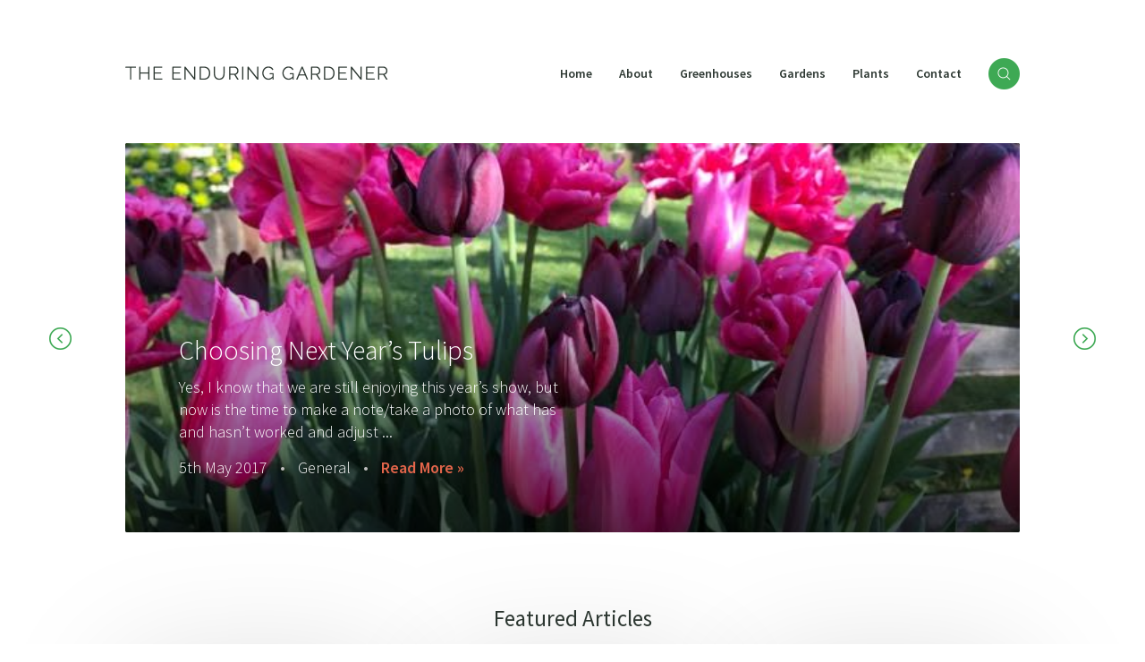

--- FILE ---
content_type: text/html; charset=UTF-8
request_url: https://blog.theenduringgardener.com/tag/daphne-plant/
body_size: 10969
content:
<!DOCTYPE html>
<!--[if IE 8]>         <html class="no-js lt-ie9"> <![endif]-->
<!--[if IE 9]>         <html class="no-js ie9"> <![endif]-->
<!--[if gt IE 9]><!--> <html class="no-js"> <!--<![endif]-->
    <head>
        
        <meta charset="UTF-8" />
        <meta name="viewport" content="width=device-width, initial-scale=1, maximum-scale=1">
        <link rel="pingback" href="https://blog.theenduringgardener.com/xmlrpc.php" />
        <link rel="icon" href="https://blog.theenduringgardener.com/wp-content/themes/teg/images/favicon.ico" />
        <link href="https://fonts.googleapis.com/css?family=Source+Sans+Pro:300,400,600,700" rel="stylesheet">
        <link rel="stylesheet" href="https://blog.theenduringgardener.com/wp-content/themes/teg/production.css">
        <link rel="stylesheet" href="https://blog.theenduringgardener.com/wp-content/themes/teg/print.css" media="print">
	    <script src="https://blog.theenduringgardener.com/wp-content/themes/teg/js/production.js"></script>
		<script data-ad-client="ca-pub-3439094485444384" async src="https://pagead2.googlesyndication.com/pagead/js/adsbygoogle.js"></script>
        	        <script async src="//pagead2.googlesyndication.com/pagead/js/adsbygoogle.js"></script>
			<script>
			  (adsbygoogle = window.adsbygoogle || []).push({
			    google_ad_client: "ca-pub-3439094485444384",
			    enable_page_level_ads: true
			  });
			</script>
		        	<style>img:is([sizes="auto" i], [sizes^="auto," i]) { contain-intrinsic-size: 3000px 1500px }</style>
	
		<!-- All in One SEO 4.8.3.1 - aioseo.com -->
		<title>Daphne plant | The Enduring Gardener</title>
	<meta name="robots" content="max-image-preview:large" />
	<link rel="canonical" href="https://blog.theenduringgardener.com/tag/daphne-plant/" />
	<meta name="generator" content="All in One SEO (AIOSEO) 4.8.3.1" />
		<script type="application/ld+json" class="aioseo-schema">
			{"@context":"https:\/\/schema.org","@graph":[{"@type":"BreadcrumbList","@id":"https:\/\/blog.theenduringgardener.com\/tag\/daphne-plant\/#breadcrumblist","itemListElement":[{"@type":"ListItem","@id":"https:\/\/blog.theenduringgardener.com#listItem","position":1,"name":"Home","item":"https:\/\/blog.theenduringgardener.com","nextItem":{"@type":"ListItem","@id":"https:\/\/blog.theenduringgardener.com\/tag\/daphne-plant\/#listItem","name":"Daphne plant"}},{"@type":"ListItem","@id":"https:\/\/blog.theenduringgardener.com\/tag\/daphne-plant\/#listItem","position":2,"name":"Daphne plant","previousItem":{"@type":"ListItem","@id":"https:\/\/blog.theenduringgardener.com#listItem","name":"Home"}}]},{"@type":"CollectionPage","@id":"https:\/\/blog.theenduringgardener.com\/tag\/daphne-plant\/#collectionpage","url":"https:\/\/blog.theenduringgardener.com\/tag\/daphne-plant\/","name":"Daphne plant | The Enduring Gardener","inLanguage":"en-US","isPartOf":{"@id":"https:\/\/blog.theenduringgardener.com\/#website"},"breadcrumb":{"@id":"https:\/\/blog.theenduringgardener.com\/tag\/daphne-plant\/#breadcrumblist"}},{"@type":"Organization","@id":"https:\/\/blog.theenduringgardener.com\/#organization","name":"The Enduring Gardener","description":"Gardening Blog","url":"https:\/\/blog.theenduringgardener.com\/"},{"@type":"WebSite","@id":"https:\/\/blog.theenduringgardener.com\/#website","url":"https:\/\/blog.theenduringgardener.com\/","name":"The Enduring Gardener","description":"Gardening Blog","inLanguage":"en-US","publisher":{"@id":"https:\/\/blog.theenduringgardener.com\/#organization"}}]}
		</script>
		<!-- All in One SEO -->

<link rel="alternate" type="application/rss+xml" title="The Enduring Gardener &raquo; Daphne plant Tag Feed" href="https://blog.theenduringgardener.com/tag/daphne-plant/feed/" />
<script type="text/javascript">
/* <![CDATA[ */
window._wpemojiSettings = {"baseUrl":"https:\/\/s.w.org\/images\/core\/emoji\/15.1.0\/72x72\/","ext":".png","svgUrl":"https:\/\/s.w.org\/images\/core\/emoji\/15.1.0\/svg\/","svgExt":".svg","source":{"concatemoji":"https:\/\/blog.theenduringgardener.com\/wp-includes\/js\/wp-emoji-release.min.js?ver=6.8.1"}};
/*! This file is auto-generated */
!function(i,n){var o,s,e;function c(e){try{var t={supportTests:e,timestamp:(new Date).valueOf()};sessionStorage.setItem(o,JSON.stringify(t))}catch(e){}}function p(e,t,n){e.clearRect(0,0,e.canvas.width,e.canvas.height),e.fillText(t,0,0);var t=new Uint32Array(e.getImageData(0,0,e.canvas.width,e.canvas.height).data),r=(e.clearRect(0,0,e.canvas.width,e.canvas.height),e.fillText(n,0,0),new Uint32Array(e.getImageData(0,0,e.canvas.width,e.canvas.height).data));return t.every(function(e,t){return e===r[t]})}function u(e,t,n){switch(t){case"flag":return n(e,"\ud83c\udff3\ufe0f\u200d\u26a7\ufe0f","\ud83c\udff3\ufe0f\u200b\u26a7\ufe0f")?!1:!n(e,"\ud83c\uddfa\ud83c\uddf3","\ud83c\uddfa\u200b\ud83c\uddf3")&&!n(e,"\ud83c\udff4\udb40\udc67\udb40\udc62\udb40\udc65\udb40\udc6e\udb40\udc67\udb40\udc7f","\ud83c\udff4\u200b\udb40\udc67\u200b\udb40\udc62\u200b\udb40\udc65\u200b\udb40\udc6e\u200b\udb40\udc67\u200b\udb40\udc7f");case"emoji":return!n(e,"\ud83d\udc26\u200d\ud83d\udd25","\ud83d\udc26\u200b\ud83d\udd25")}return!1}function f(e,t,n){var r="undefined"!=typeof WorkerGlobalScope&&self instanceof WorkerGlobalScope?new OffscreenCanvas(300,150):i.createElement("canvas"),a=r.getContext("2d",{willReadFrequently:!0}),o=(a.textBaseline="top",a.font="600 32px Arial",{});return e.forEach(function(e){o[e]=t(a,e,n)}),o}function t(e){var t=i.createElement("script");t.src=e,t.defer=!0,i.head.appendChild(t)}"undefined"!=typeof Promise&&(o="wpEmojiSettingsSupports",s=["flag","emoji"],n.supports={everything:!0,everythingExceptFlag:!0},e=new Promise(function(e){i.addEventListener("DOMContentLoaded",e,{once:!0})}),new Promise(function(t){var n=function(){try{var e=JSON.parse(sessionStorage.getItem(o));if("object"==typeof e&&"number"==typeof e.timestamp&&(new Date).valueOf()<e.timestamp+604800&&"object"==typeof e.supportTests)return e.supportTests}catch(e){}return null}();if(!n){if("undefined"!=typeof Worker&&"undefined"!=typeof OffscreenCanvas&&"undefined"!=typeof URL&&URL.createObjectURL&&"undefined"!=typeof Blob)try{var e="postMessage("+f.toString()+"("+[JSON.stringify(s),u.toString(),p.toString()].join(",")+"));",r=new Blob([e],{type:"text/javascript"}),a=new Worker(URL.createObjectURL(r),{name:"wpTestEmojiSupports"});return void(a.onmessage=function(e){c(n=e.data),a.terminate(),t(n)})}catch(e){}c(n=f(s,u,p))}t(n)}).then(function(e){for(var t in e)n.supports[t]=e[t],n.supports.everything=n.supports.everything&&n.supports[t],"flag"!==t&&(n.supports.everythingExceptFlag=n.supports.everythingExceptFlag&&n.supports[t]);n.supports.everythingExceptFlag=n.supports.everythingExceptFlag&&!n.supports.flag,n.DOMReady=!1,n.readyCallback=function(){n.DOMReady=!0}}).then(function(){return e}).then(function(){var e;n.supports.everything||(n.readyCallback(),(e=n.source||{}).concatemoji?t(e.concatemoji):e.wpemoji&&e.twemoji&&(t(e.twemoji),t(e.wpemoji)))}))}((window,document),window._wpemojiSettings);
/* ]]> */
</script>
<link rel='stylesheet' id='pibfi_pinterest_style-css' href='https://blog.theenduringgardener.com/wp-content/plugins/pinterest-pin-it-button-for-images/ppibfi_pinterest.css?ver=6.8.1' type='text/css' media='all' />
<style id='wp-emoji-styles-inline-css' type='text/css'>

	img.wp-smiley, img.emoji {
		display: inline !important;
		border: none !important;
		box-shadow: none !important;
		height: 1em !important;
		width: 1em !important;
		margin: 0 0.07em !important;
		vertical-align: -0.1em !important;
		background: none !important;
		padding: 0 !important;
	}
</style>
<link rel='stylesheet' id='wp-block-library-css' href='https://blog.theenduringgardener.com/wp-includes/css/dist/block-library/style.min.css?ver=6.8.1' type='text/css' media='all' />
<style id='classic-theme-styles-inline-css' type='text/css'>
/*! This file is auto-generated */
.wp-block-button__link{color:#fff;background-color:#32373c;border-radius:9999px;box-shadow:none;text-decoration:none;padding:calc(.667em + 2px) calc(1.333em + 2px);font-size:1.125em}.wp-block-file__button{background:#32373c;color:#fff;text-decoration:none}
</style>
<style id='global-styles-inline-css' type='text/css'>
:root{--wp--preset--aspect-ratio--square: 1;--wp--preset--aspect-ratio--4-3: 4/3;--wp--preset--aspect-ratio--3-4: 3/4;--wp--preset--aspect-ratio--3-2: 3/2;--wp--preset--aspect-ratio--2-3: 2/3;--wp--preset--aspect-ratio--16-9: 16/9;--wp--preset--aspect-ratio--9-16: 9/16;--wp--preset--color--black: #000000;--wp--preset--color--cyan-bluish-gray: #abb8c3;--wp--preset--color--white: #ffffff;--wp--preset--color--pale-pink: #f78da7;--wp--preset--color--vivid-red: #cf2e2e;--wp--preset--color--luminous-vivid-orange: #ff6900;--wp--preset--color--luminous-vivid-amber: #fcb900;--wp--preset--color--light-green-cyan: #7bdcb5;--wp--preset--color--vivid-green-cyan: #00d084;--wp--preset--color--pale-cyan-blue: #8ed1fc;--wp--preset--color--vivid-cyan-blue: #0693e3;--wp--preset--color--vivid-purple: #9b51e0;--wp--preset--gradient--vivid-cyan-blue-to-vivid-purple: linear-gradient(135deg,rgba(6,147,227,1) 0%,rgb(155,81,224) 100%);--wp--preset--gradient--light-green-cyan-to-vivid-green-cyan: linear-gradient(135deg,rgb(122,220,180) 0%,rgb(0,208,130) 100%);--wp--preset--gradient--luminous-vivid-amber-to-luminous-vivid-orange: linear-gradient(135deg,rgba(252,185,0,1) 0%,rgba(255,105,0,1) 100%);--wp--preset--gradient--luminous-vivid-orange-to-vivid-red: linear-gradient(135deg,rgba(255,105,0,1) 0%,rgb(207,46,46) 100%);--wp--preset--gradient--very-light-gray-to-cyan-bluish-gray: linear-gradient(135deg,rgb(238,238,238) 0%,rgb(169,184,195) 100%);--wp--preset--gradient--cool-to-warm-spectrum: linear-gradient(135deg,rgb(74,234,220) 0%,rgb(151,120,209) 20%,rgb(207,42,186) 40%,rgb(238,44,130) 60%,rgb(251,105,98) 80%,rgb(254,248,76) 100%);--wp--preset--gradient--blush-light-purple: linear-gradient(135deg,rgb(255,206,236) 0%,rgb(152,150,240) 100%);--wp--preset--gradient--blush-bordeaux: linear-gradient(135deg,rgb(254,205,165) 0%,rgb(254,45,45) 50%,rgb(107,0,62) 100%);--wp--preset--gradient--luminous-dusk: linear-gradient(135deg,rgb(255,203,112) 0%,rgb(199,81,192) 50%,rgb(65,88,208) 100%);--wp--preset--gradient--pale-ocean: linear-gradient(135deg,rgb(255,245,203) 0%,rgb(182,227,212) 50%,rgb(51,167,181) 100%);--wp--preset--gradient--electric-grass: linear-gradient(135deg,rgb(202,248,128) 0%,rgb(113,206,126) 100%);--wp--preset--gradient--midnight: linear-gradient(135deg,rgb(2,3,129) 0%,rgb(40,116,252) 100%);--wp--preset--font-size--small: 13px;--wp--preset--font-size--medium: 20px;--wp--preset--font-size--large: 36px;--wp--preset--font-size--x-large: 42px;--wp--preset--spacing--20: 0.44rem;--wp--preset--spacing--30: 0.67rem;--wp--preset--spacing--40: 1rem;--wp--preset--spacing--50: 1.5rem;--wp--preset--spacing--60: 2.25rem;--wp--preset--spacing--70: 3.38rem;--wp--preset--spacing--80: 5.06rem;--wp--preset--shadow--natural: 6px 6px 9px rgba(0, 0, 0, 0.2);--wp--preset--shadow--deep: 12px 12px 50px rgba(0, 0, 0, 0.4);--wp--preset--shadow--sharp: 6px 6px 0px rgba(0, 0, 0, 0.2);--wp--preset--shadow--outlined: 6px 6px 0px -3px rgba(255, 255, 255, 1), 6px 6px rgba(0, 0, 0, 1);--wp--preset--shadow--crisp: 6px 6px 0px rgba(0, 0, 0, 1);}:where(.is-layout-flex){gap: 0.5em;}:where(.is-layout-grid){gap: 0.5em;}body .is-layout-flex{display: flex;}.is-layout-flex{flex-wrap: wrap;align-items: center;}.is-layout-flex > :is(*, div){margin: 0;}body .is-layout-grid{display: grid;}.is-layout-grid > :is(*, div){margin: 0;}:where(.wp-block-columns.is-layout-flex){gap: 2em;}:where(.wp-block-columns.is-layout-grid){gap: 2em;}:where(.wp-block-post-template.is-layout-flex){gap: 1.25em;}:where(.wp-block-post-template.is-layout-grid){gap: 1.25em;}.has-black-color{color: var(--wp--preset--color--black) !important;}.has-cyan-bluish-gray-color{color: var(--wp--preset--color--cyan-bluish-gray) !important;}.has-white-color{color: var(--wp--preset--color--white) !important;}.has-pale-pink-color{color: var(--wp--preset--color--pale-pink) !important;}.has-vivid-red-color{color: var(--wp--preset--color--vivid-red) !important;}.has-luminous-vivid-orange-color{color: var(--wp--preset--color--luminous-vivid-orange) !important;}.has-luminous-vivid-amber-color{color: var(--wp--preset--color--luminous-vivid-amber) !important;}.has-light-green-cyan-color{color: var(--wp--preset--color--light-green-cyan) !important;}.has-vivid-green-cyan-color{color: var(--wp--preset--color--vivid-green-cyan) !important;}.has-pale-cyan-blue-color{color: var(--wp--preset--color--pale-cyan-blue) !important;}.has-vivid-cyan-blue-color{color: var(--wp--preset--color--vivid-cyan-blue) !important;}.has-vivid-purple-color{color: var(--wp--preset--color--vivid-purple) !important;}.has-black-background-color{background-color: var(--wp--preset--color--black) !important;}.has-cyan-bluish-gray-background-color{background-color: var(--wp--preset--color--cyan-bluish-gray) !important;}.has-white-background-color{background-color: var(--wp--preset--color--white) !important;}.has-pale-pink-background-color{background-color: var(--wp--preset--color--pale-pink) !important;}.has-vivid-red-background-color{background-color: var(--wp--preset--color--vivid-red) !important;}.has-luminous-vivid-orange-background-color{background-color: var(--wp--preset--color--luminous-vivid-orange) !important;}.has-luminous-vivid-amber-background-color{background-color: var(--wp--preset--color--luminous-vivid-amber) !important;}.has-light-green-cyan-background-color{background-color: var(--wp--preset--color--light-green-cyan) !important;}.has-vivid-green-cyan-background-color{background-color: var(--wp--preset--color--vivid-green-cyan) !important;}.has-pale-cyan-blue-background-color{background-color: var(--wp--preset--color--pale-cyan-blue) !important;}.has-vivid-cyan-blue-background-color{background-color: var(--wp--preset--color--vivid-cyan-blue) !important;}.has-vivid-purple-background-color{background-color: var(--wp--preset--color--vivid-purple) !important;}.has-black-border-color{border-color: var(--wp--preset--color--black) !important;}.has-cyan-bluish-gray-border-color{border-color: var(--wp--preset--color--cyan-bluish-gray) !important;}.has-white-border-color{border-color: var(--wp--preset--color--white) !important;}.has-pale-pink-border-color{border-color: var(--wp--preset--color--pale-pink) !important;}.has-vivid-red-border-color{border-color: var(--wp--preset--color--vivid-red) !important;}.has-luminous-vivid-orange-border-color{border-color: var(--wp--preset--color--luminous-vivid-orange) !important;}.has-luminous-vivid-amber-border-color{border-color: var(--wp--preset--color--luminous-vivid-amber) !important;}.has-light-green-cyan-border-color{border-color: var(--wp--preset--color--light-green-cyan) !important;}.has-vivid-green-cyan-border-color{border-color: var(--wp--preset--color--vivid-green-cyan) !important;}.has-pale-cyan-blue-border-color{border-color: var(--wp--preset--color--pale-cyan-blue) !important;}.has-vivid-cyan-blue-border-color{border-color: var(--wp--preset--color--vivid-cyan-blue) !important;}.has-vivid-purple-border-color{border-color: var(--wp--preset--color--vivid-purple) !important;}.has-vivid-cyan-blue-to-vivid-purple-gradient-background{background: var(--wp--preset--gradient--vivid-cyan-blue-to-vivid-purple) !important;}.has-light-green-cyan-to-vivid-green-cyan-gradient-background{background: var(--wp--preset--gradient--light-green-cyan-to-vivid-green-cyan) !important;}.has-luminous-vivid-amber-to-luminous-vivid-orange-gradient-background{background: var(--wp--preset--gradient--luminous-vivid-amber-to-luminous-vivid-orange) !important;}.has-luminous-vivid-orange-to-vivid-red-gradient-background{background: var(--wp--preset--gradient--luminous-vivid-orange-to-vivid-red) !important;}.has-very-light-gray-to-cyan-bluish-gray-gradient-background{background: var(--wp--preset--gradient--very-light-gray-to-cyan-bluish-gray) !important;}.has-cool-to-warm-spectrum-gradient-background{background: var(--wp--preset--gradient--cool-to-warm-spectrum) !important;}.has-blush-light-purple-gradient-background{background: var(--wp--preset--gradient--blush-light-purple) !important;}.has-blush-bordeaux-gradient-background{background: var(--wp--preset--gradient--blush-bordeaux) !important;}.has-luminous-dusk-gradient-background{background: var(--wp--preset--gradient--luminous-dusk) !important;}.has-pale-ocean-gradient-background{background: var(--wp--preset--gradient--pale-ocean) !important;}.has-electric-grass-gradient-background{background: var(--wp--preset--gradient--electric-grass) !important;}.has-midnight-gradient-background{background: var(--wp--preset--gradient--midnight) !important;}.has-small-font-size{font-size: var(--wp--preset--font-size--small) !important;}.has-medium-font-size{font-size: var(--wp--preset--font-size--medium) !important;}.has-large-font-size{font-size: var(--wp--preset--font-size--large) !important;}.has-x-large-font-size{font-size: var(--wp--preset--font-size--x-large) !important;}
:where(.wp-block-post-template.is-layout-flex){gap: 1.25em;}:where(.wp-block-post-template.is-layout-grid){gap: 1.25em;}
:where(.wp-block-columns.is-layout-flex){gap: 2em;}:where(.wp-block-columns.is-layout-grid){gap: 2em;}
:root :where(.wp-block-pullquote){font-size: 1.5em;line-height: 1.6;}
</style>
<link rel='stylesheet' id='promoslider_main-css' href='https://blog.theenduringgardener.com/wp-content/plugins/promotion-slider/css/slider.css?ver=6.8.1' type='text/css' media='all' />
<script type="text/javascript" src="https://blog.theenduringgardener.com/wp-includes/js/jquery/jquery.min.js?ver=3.7.1" id="jquery-core-js"></script>
<script type="text/javascript" src="https://blog.theenduringgardener.com/wp-includes/js/jquery/jquery-migrate.min.js?ver=3.4.1" id="jquery-migrate-js"></script>
<script type="text/javascript" src="https://blog.theenduringgardener.com/wp-content/plugins/pinterest-pin-it-button-for-images/ppibfi_pinterest.js?ver=6.8.1" id="pibfi_pinterest-js"></script>
<script type="text/javascript" id="promoslider_main-js-extra">
/* <![CDATA[ */
var promoslider_options = {"version":"3.3.4"};
/* ]]> */
</script>
<script type="text/javascript" src="https://blog.theenduringgardener.com/wp-content/plugins/promotion-slider/js/promoslider.js?ver=6.8.1" id="promoslider_main-js"></script>
<link rel="https://api.w.org/" href="https://blog.theenduringgardener.com/wp-json/" /><link rel="alternate" title="JSON" type="application/json" href="https://blog.theenduringgardener.com/wp-json/wp/v2/tags/224" /><link rel="EditURI" type="application/rsd+xml" title="RSD" href="https://blog.theenduringgardener.com/xmlrpc.php?rsd" />
<meta name="generator" content="WordPress 6.8.1" />
<script>/* <![CDATA[ */ portfolio_slideshow = { options : {"psHash":false,"psLoader":false}, slideshows : new Array() }; /* ]]> */</script>    </head>
    <body class="archive tag tag-daphne-plant tag-224 wp-theme-teg">
		<div class="site_search">
			<div class="wrapper">
				<form class="cf" action="https://blog.theenduringgardener.com" method="GET" autocomplete="off">
					<input type="text" name="s" id="s" placeholder="Enter your search here..."/>
					<input type="submit" value="Search"/>
				</form>
			</div><!-- wrapper -->
		</div><!-- site_search -->
    	<header>
    		<div class="wrapper">
    			<a href="https://blog.theenduringgardener.com" class="logo">
    				<img src="https://blog.theenduringgardener.com/wp-content/themes/teg/images/header/web_logo.png" width="294"/>
    			</a>
    			<nav class="primary">
    				<div class="menu-primary-container"><ul id="menu-primary" class="menu"><li id="menu-item-12" class="menu-item menu-item-type-custom menu-item-object-custom menu-item-home menu-item-12"><a href="https://blog.theenduringgardener.com/">Home</a></li>
<li id="menu-item-13" class="menu-item menu-item-type-post_type menu-item-object-page menu-item-13"><a href="https://blog.theenduringgardener.com/about/">About</a></li>
<li id="menu-item-19991" class="menu-item menu-item-type-post_type menu-item-object-page menu-item-has-children menu-item-19991"><a href="https://blog.theenduringgardener.com/greenhouses/">Greenhouses</a>
<ul class="sub-menu">
	<li id="menu-item-19992" class="menu-item menu-item-type-post_type menu-item-object-page menu-item-19992"><a href="https://blog.theenduringgardener.com/greenhouses/choosing-the-right-greenhouse/">Choosing a Greenhouse</a></li>
	<li id="menu-item-19993" class="menu-item menu-item-type-post_type menu-item-object-page menu-item-19993"><a href="https://blog.theenduringgardener.com/greenhouses/cold-frame-kit/">Cold Frame Kit</a></li>
	<li id="menu-item-19994" class="menu-item menu-item-type-post_type menu-item-object-page menu-item-19994"><a href="https://blog.theenduringgardener.com/greenhouses/greenhouses-a-buyers-guide/">A Buyers Guide</a></li>
	<li id="menu-item-19995" class="menu-item menu-item-type-post_type menu-item-object-page menu-item-19995"><a href="https://blog.theenduringgardener.com/greenhouses/keep-it-clean-keeping-beasties-at-bay-in-the-greenhouse/">Keep it Clean</a></li>
	<li id="menu-item-21344" class="menu-item menu-item-type-post_type menu-item-object-page menu-item-21344"><a href="https://blog.theenduringgardener.com/greenhouses/the-anatomy-of-a-greenhouse/">Greenhouse Part Diagram</a></li>
</ul>
</li>
<li id="menu-item-19985" class="menu-item menu-item-type-post_type menu-item-object-page menu-item-has-children menu-item-19985"><a href="https://blog.theenduringgardener.com/gardens/">Gardens</a>
<ul class="sub-menu">
	<li id="menu-item-19986" class="menu-item menu-item-type-post_type menu-item-object-page menu-item-19986"><a href="https://blog.theenduringgardener.com/gardens/compost/">Compost</a></li>
	<li id="menu-item-19988" class="menu-item menu-item-type-post_type menu-item-object-page menu-item-19988"><a href="https://blog.theenduringgardener.com/gardens/cottage-gardens/">Cottage Gardens</a></li>
	<li id="menu-item-19989" class="menu-item menu-item-type-post_type menu-item-object-page menu-item-19989"><a href="https://blog.theenduringgardener.com/gardens/garden-design/">Garden Design</a></li>
	<li id="menu-item-19990" class="menu-item menu-item-type-post_type menu-item-object-page menu-item-19990"><a href="https://blog.theenduringgardener.com/gardens/garden-maintenance/">Garden Maintenance</a></li>
</ul>
</li>
<li id="menu-item-19996" class="menu-item menu-item-type-post_type menu-item-object-page menu-item-has-children menu-item-19996"><a href="https://blog.theenduringgardener.com/plants/">Plants</a>
<ul class="sub-menu">
	<li id="menu-item-19997" class="menu-item menu-item-type-post_type menu-item-object-page menu-item-19997"><a href="https://blog.theenduringgardener.com/plants/365-days-of-herbs/">365 Days of Herbs</a></li>
	<li id="menu-item-19999" class="menu-item menu-item-type-post_type menu-item-object-page menu-item-19999"><a href="https://blog.theenduringgardener.com/plants/how-to-grow-asparagus/">How to Grow Asparagus</a></li>
	<li id="menu-item-20000" class="menu-item menu-item-type-post_type menu-item-object-page menu-item-20000"><a href="https://blog.theenduringgardener.com/plants/how-to-grow-strawberries/">How to Grow Strawberries</a></li>
	<li id="menu-item-20001" class="menu-item menu-item-type-post_type menu-item-object-page menu-item-20001"><a href="https://blog.theenduringgardener.com/plants/plants-that-bite/">Plants that Bite</a></li>
	<li id="menu-item-20002" class="menu-item menu-item-type-post_type menu-item-object-page menu-item-20002"><a href="https://blog.theenduringgardener.com/plants/posies/">Posies</a></li>
	<li id="menu-item-20003" class="menu-item menu-item-type-post_type menu-item-object-page menu-item-20003"><a href="https://blog.theenduringgardener.com/plants/smelling-the-roses/">Smelling the Roses</a></li>
	<li id="menu-item-20004" class="menu-item menu-item-type-post_type menu-item-object-page menu-item-20004"><a href="https://blog.theenduringgardener.com/plants/spring-scents/">Spring Scents</a></li>
	<li id="menu-item-20005" class="menu-item menu-item-type-post_type menu-item-object-page menu-item-20005"><a href="https://blog.theenduringgardener.com/plants/ten-shrubs-and-trees-for-winter-fragrance-in-the-garden/">Winter Fragrance</a></li>
	<li id="menu-item-19998" class="menu-item menu-item-type-post_type menu-item-object-page menu-item-19998"><a href="https://blog.theenduringgardener.com/plants/chilli-peppers/">Chilli Peppers</a></li>
</ul>
</li>
<li id="menu-item-14" class="menu-item menu-item-type-post_type menu-item-object-page menu-item-14"><a href="https://blog.theenduringgardener.com/contact/">Contact</a></li>
<li id="menu-item-18" class="menu-item menu-item-type-custom menu-item-object-custom menu-item-18"><a href="#">Search</a></li>
</ul></div>    			</nav>
    		</div><!-- wrapper -->
    	</header>
    	<div class="responsive_bar">
    		<div class="wrapper">
    			<a href="" class="search">
    				<img src="https://blog.theenduringgardener.com/wp-content/themes/teg/images/header/responsive_search.png" width="20"/>
    			</a>
    			<a href="" class="menu">
    				<p>Menu</p>
    				<span></span>
    				<span class="middle"></span>
    				<span></span>
    			</a>
    		</div><!-- wrapper -->
    	</div><!-- responsive_bar -->
				<div class="hero_container">
				<div class="wrapper">
					<a href="" class="arrow" id="hero_left"></a>
					<a href="" class="arrow right" id="hero_right"></a>
					<ul class="hero">
														<li>
									<span class="grad"></span>
									<img width="640" height="480" src="https://blog.theenduringgardener.com/wp-content/uploads/choosing-tulips.jpg" class="attachment-post-thumbnail size-post-thumbnail wp-post-image" alt="tulips" decoding="async" fetchpriority="high" srcset="https://blog.theenduringgardener.com/wp-content/uploads/choosing-tulips.jpg 640w, https://blog.theenduringgardener.com/wp-content/uploads/choosing-tulips-300x225.jpg 300w" sizes="(max-width: 640px) 100vw, 640px" />									<div class="content_area">
										<h4>Choosing Next Year’s Tulips</h4>
																				<p>Yes, I know that we are still enjoying this year’s show, but now is the time to make a note/take a photo of what has and hasn’t worked and adjust ...</p>
																				<small>5th May 2017<span class="additional"> &bull; </span><a href="https://blog.theenduringgardener.com/category/general" class="additional">General</a><span> &bull; </span><a href="https://blog.theenduringgardener.com/choosing-next-years-tulips/" class="link">Read More &raquo;</a></small>
									</div><!-- content_area -->
								</li>
														<li>
									<span class="grad"></span>
									<img width="1800" height="1200" src="https://blog.theenduringgardener.com/wp-content/uploads/Cultivar-WEB-100.jpg" class="attachment-post-thumbnail size-post-thumbnail wp-post-image" alt="greenhouse shelving" decoding="async" srcset="https://blog.theenduringgardener.com/wp-content/uploads/Cultivar-WEB-100.jpg 1800w, https://blog.theenduringgardener.com/wp-content/uploads/Cultivar-WEB-100-300x200.jpg 300w, https://blog.theenduringgardener.com/wp-content/uploads/Cultivar-WEB-100-768x512.jpg 768w, https://blog.theenduringgardener.com/wp-content/uploads/Cultivar-WEB-100-1024x683.jpg 1024w" sizes="(max-width: 1800px) 100vw, 1800px" />									<div class="content_area">
										<h4>Why buy a greenhouse ?</h4>
																				<p>Getting out in the garden at this time of year requires motivation and the appropriate winter clothing. Unless you have a greenhouse that is. A greenh...</p>
																				<small>14th February 2017<span class="additional"> &bull; </span><a href="https://blog.theenduringgardener.com/category/i-couldnt-do-without" class="additional">I Couldn't Do Without</a><span> &bull; </span><a href="https://blog.theenduringgardener.com/why-buy-a-greenhouse/" class="link">Read More &raquo;</a></small>
									</div><!-- content_area -->
								</li>
														<li>
									<span class="grad"></span>
									<img width="640" height="480" src="https://blog.theenduringgardener.com/wp-content/uploads/japanese-blood-grass.jpg" class="attachment-post-thumbnail size-post-thumbnail wp-post-image" alt="japanese blood grass" decoding="async" srcset="https://blog.theenduringgardener.com/wp-content/uploads/japanese-blood-grass.jpg 640w, https://blog.theenduringgardener.com/wp-content/uploads/japanese-blood-grass-300x225.jpg 300w" sizes="(max-width: 640px) 100vw, 640px" />									<div class="content_area">
										<h4>The Oudolf Field at Hauser &#038; Wirth</h4>
																				<p>
I finally made it to the Hauser &amp; Wirth Gallery in Somerset on a glorious early autumn day – a perfect time to see garden designer Piet Oudolf...</p>
																				<small>29th September 2017<span class="additional"> &bull; </span><a href="https://blog.theenduringgardener.com/category/places-to-visit" class="additional">Places to Visit</a><span> &bull; </span><a href="https://blog.theenduringgardener.com/the-oudolf-field-at-hauser-wirth/" class="link">Read More &raquo;</a></small>
									</div><!-- content_area -->
								</li>
														<li>
									<span class="grad"></span>
									<img width="640" height="480" src="https://blog.theenduringgardener.com/wp-content/uploads/cool-terranium.jpg" class="attachment-post-thumbnail size-post-thumbnail wp-post-image" alt="modern terranium" decoding="async" srcset="https://blog.theenduringgardener.com/wp-content/uploads/cool-terranium.jpg 640w, https://blog.theenduringgardener.com/wp-content/uploads/cool-terranium-300x225.jpg 300w" sizes="(max-width: 640px) 100vw, 640px" />									<div class="content_area">
										<h4>Terrariums are Terrifically Popular &#8211; Again</h4>
																				<p>

I have to admit to being old enough to have planted the odd terrarium or two in the 1970s when they were popular the first time round – sometime...</p>
																				<small>25th September 2017<span class="additional"> &bull; </span><a href="https://blog.theenduringgardener.com/category/stephanies-blog" class="additional">Stephanie's Blog</a><span> &bull; </span><a href="https://blog.theenduringgardener.com/terrariums-are-terrifically-popular-again/" class="link">Read More &raquo;</a></small>
									</div><!-- content_area -->
								</li>
														<li>
									<span class="grad"></span>
									<img width="900" height="600" src="https://blog.theenduringgardener.com/wp-content/uploads/Cor-ten-steel-screen-by-Lump-Studios.jpg" class="attachment-post-thumbnail size-post-thumbnail wp-post-image" alt="cor-ten steel garden screen" decoding="async" srcset="https://blog.theenduringgardener.com/wp-content/uploads/Cor-ten-steel-screen-by-Lump-Studios.jpg 900w, https://blog.theenduringgardener.com/wp-content/uploads/Cor-ten-steel-screen-by-Lump-Studios-300x200.jpg 300w, https://blog.theenduringgardener.com/wp-content/uploads/Cor-ten-steel-screen-by-Lump-Studios-768x512.jpg 768w" sizes="(max-width: 900px) 100vw, 900px" />									<div class="content_area">
										<h4>10 tips for using metals in the garden</h4>
																				<p>Shiny, lustrous, rusty or painted, metals can be used both structurally and decoratively in your garden. Here are some ideas on how to use and care fo...</p>
																				<small>28th June 2015<span class="additional"> &bull; </span><a href="https://blog.theenduringgardener.com/category/general" class="additional">General</a><span> &bull; </span><a href="https://blog.theenduringgardener.com/10-tips-for-using-metals-in-the-garden/" class="link">Read More &raquo;</a></small>
									</div><!-- content_area -->
								</li>
											</ul><!-- hero -->
				</div><!-- wrapper -->
			</div><!-- hero_container -->
		
	<div class="wrapper">
	
		<div class="featured_articles cf">
		
							<h3>Featured Articles</h3>
				<ul class="articles">
											<li>
							<a href="https://blog.theenduringgardener.com/highlights-from-hampton/" class="image">
																	<img width="480" height="500" src="https://blog.theenduringgardener.com/wp-content/uploads/round-wicker-garden-feature-480x500.jpg" class="attachment-featured_image size-featured_image wp-post-image" alt="woven ‘nest’ from which to watch the wildlife" decoding="async" />															</a><!-- image -->
							<h4>Highlights from Hampton</h4>
														<p>This is just a brief whizz through some of the gardens at Hampton Court that caught my eye. It is fa...</p>
							<small>1st July 2015<span> &bull; </span><a href="https://blog.theenduringgardener.com/highlights-from-hampton/" class="link">Read More &raquo;</a></small>
						</li>
											<li class="middle">
							<a href="https://blog.theenduringgardener.com/3-simple-garden-hacks/" class="image">
																	<img width="667" height="500" src="https://blog.theenduringgardener.com/wp-content/uploads/handmade-plant-labels-667x500.jpg" class="attachment-featured_image size-featured_image wp-post-image" alt="plant labels made from sticks in the garden" decoding="async" />															</a><!-- image -->
							<h4>3 Simple Garden Hacks</h4>
														<p>Snail Shell Cane Topper
An abandoned snail shell makes for an attractive cane topper. Bamboo canes ...</p>
							<small>28th October 2014<span> &bull; </span><a href="https://blog.theenduringgardener.com/3-simple-garden-hacks/" class="link">Read More &raquo;</a></small>
						</li>
											<li>
							<a href="https://blog.theenduringgardener.com/storing-summer-sunshine/" class="image">
																	<img width="640" height="480" src="https://blog.theenduringgardener.com/wp-content/uploads/tomatoes-with-oil-and-rosemary.jpg" class="attachment-featured_image size-featured_image wp-post-image" alt="" decoding="async" srcset="https://blog.theenduringgardener.com/wp-content/uploads/tomatoes-with-oil-and-rosemary.jpg 640w, https://blog.theenduringgardener.com/wp-content/uploads/tomatoes-with-oil-and-rosemary-300x225.jpg 300w" sizes="(max-width: 640px) 100vw, 640px" />															</a><!-- image -->
							<h4>Storing Summer Sunshine</h4>
														<p>
Despite the blight, I’m still picking tomatoes from the survivors, as well as from the greenhous...</p>
							<small>11th September 2016<span> &bull; </span><a href="https://blog.theenduringgardener.com/storing-summer-sunshine/" class="link">Read More &raquo;</a></small>
						</li>
									</ul><!-- articles -->
						
		</div><!-- featured_articles -->
		
	</div><!-- wrapper -->
	
	<div class="browse">
		<div class="wrapper">
			<h5>Browse:</h5>
			<div class="categories">
				<span class="cover_left"></span>
				<div class="slide">
											<a href="https://blog.theenduringgardener.com/category/northern-correspondent">Northern Correspondent</a>
											<a href="https://blog.theenduringgardener.com/category/gardening-books">Gardening Books</a>
											<a href="https://blog.theenduringgardener.com/category/reviews">Stephanie Recommends</a>
											<a href="https://blog.theenduringgardener.com/category/garden-projects">Garden Projects</a>
											<a href="https://blog.theenduringgardener.com/category/in-the-greenhouse">In The Greenhouse</a>
											<a href="https://blog.theenduringgardener.com/category/independent-nurseries">Independent Nurseries</a>
											<a href="https://blog.theenduringgardener.com/category/chelsea-flower-show">Chelsea Flower Show</a>
											<a href="https://blog.theenduringgardener.com/category/pretty-as-a-picture">Pretty as a picture</a>
											<a href="https://blog.theenduringgardener.com/category/garden-courses">Garden Courses</a>
											<a href="https://blog.theenduringgardener.com/category/hampton-court-flower-show">Hampton Court Flower Show</a>
											<a href="https://blog.theenduringgardener.com/category/garden-design-2">Garden Design</a>
											<a href="https://blog.theenduringgardener.com/category/french-gardens">French Gardens</a>
											<a href="https://blog.theenduringgardener.com/category/stephanies-blog">Stephanie's Blog</a>
											<a href="https://blog.theenduringgardener.com/category/composting">Composting</a>
											<a href="https://blog.theenduringgardener.com/category/general">General</a>
											<a href="https://blog.theenduringgardener.com/category/timely-advice">Timely Advice</a>
											<a href="https://blog.theenduringgardener.com/category/recipes">Recipes</a>
											<a href="https://blog.theenduringgardener.com/category/garden-shows-and-events">Garden Shows and Events</a>
											<a href="https://blog.theenduringgardener.com/category/in-the-garden">In The Garden</a>
											<a href="https://blog.theenduringgardener.com/category/biodiversity-in-the-garden">Biodiversity</a>
											<a href="https://blog.theenduringgardener.com/category/i-couldnt-do-without">I Couldn't Do Without</a>
											<a href="https://blog.theenduringgardener.com/category/places-to-visit">Places to Visit</a>
											<a href="https://blog.theenduringgardener.com/category/5-plants-for">5 Plants for</a>
											<a href="https://blog.theenduringgardener.com/category/garden-tips">Garden Tips</a>
									</div><!-- slide -->
				<span class="cover_right"></span>
			</div><!-- categories -->
		</div><!-- wrapper -->
	</div><!-- browse -->
	
	<div class="main_content">
		<div class="wrapper">
			<h3>Recent Articles</h3>
			<div class="content">
				<ul class="articles large">
												<li>
								<a href="https://blog.theenduringgardener.com/5-reasons-why-gardeners-must-go-peat-free/" class="image">
																			<img width="640" height="480" src="https://blog.theenduringgardener.com/wp-content/uploads/sifted-compost-with-vermiculite.jpg" class="attachment-featured_image size-featured_image wp-post-image" alt="" decoding="async" srcset="https://blog.theenduringgardener.com/wp-content/uploads/sifted-compost-with-vermiculite.jpg 640w, https://blog.theenduringgardener.com/wp-content/uploads/sifted-compost-with-vermiculite-300x225.jpg 300w" sizes="(max-width: 640px) 100vw, 640px" />																	</a><!-- image -->
								<h4>5 Reasons Why Gardeners Must Go Peat-Free</h4>
																<p>

 	Peat bogs cover just 3% of the earth’s surface but store 30% of the world’s carbon.
 	They are the world’s largest carbon sink, storing more than all other types of vegetation combined
 	The peat forming process...</p>
																<small>21st February 2020<span class="additional"> &bull; </span><a href="https://blog.theenduringgardener.com/category/general" class="additional">General</a><span> &bull; </span><a href="https://blog.theenduringgardener.com/5-reasons-why-gardeners-must-go-peat-free/" class="link">Read More &raquo;</a></small>
							</li>
												<li>
								<a href="https://blog.theenduringgardener.com/greenhouse-with-porch-where-to-buy/" class="image">
																			<img width="1000" height="500" src="https://blog.theenduringgardener.com/wp-content/uploads/porch-greenhouse-internal-1000x500.jpg" class="attachment-featured_image size-featured_image wp-post-image" alt="porch greenhouse at garden show" decoding="async" />																	</a><!-- image -->
								<h4>Greenhouse with Porch &#8211; where to buy.</h4>
																<p>It’s true to say that most gardens in the UK are long and thin. These lend themselves well to traditional greenhouses that have a door in the gable. Longer gardens can accommodate longer greenhouses. But if you are lucky en...</p>
																<small>15th January 2020<span class="additional"> &bull; </span><a href="https://blog.theenduringgardener.com/category/general" class="additional">General</a><span> &bull; </span><a href="https://blog.theenduringgardener.com/greenhouse-with-porch-where-to-buy/" class="link">Read More &raquo;</a></small>
							</li>
												<li>
								<a href="https://blog.theenduringgardener.com/10-basic-gardening-tips-for-beginners/" class="image">
																			<img width="480" height="500" src="https://blog.theenduringgardener.com/wp-content/uploads/tomatoes-on-vine-480x500.jpg" class="attachment-featured_image size-featured_image wp-post-image" alt="tomatoes" decoding="async" />																	</a><!-- image -->
								<h4>10 basic gardening tips for beginners</h4>
																<p>https://www.youtube.com/watch?v=IV-x7_D3p68

So you've finally got some outdoor space and you want to start a garden Here's 10 tips to help get you off to the right start.

 	Buy yourself a spade. You don't need to spend ...</p>
																<small>7th September 2019<span class="additional"> &bull; </span><a href="https://blog.theenduringgardener.com/category/garden-tips" class="additional">Garden Tips</a><span> &bull; </span><a href="https://blog.theenduringgardener.com/10-basic-gardening-tips-for-beginners/" class="link">Read More &raquo;</a></small>
							</li>
												<li>
								<a href="https://blog.theenduringgardener.com/5-low-maintenance-garden-plants/" class="image">
																			<img width="640" height="480" src="https://blog.theenduringgardener.com/wp-content/uploads/Pee-Wee-quercifolia.jpg" class="attachment-featured_image size-featured_image wp-post-image" alt="hyrangea Pee Wee, hydrangea" decoding="async" srcset="https://blog.theenduringgardener.com/wp-content/uploads/Pee-Wee-quercifolia.jpg 640w, https://blog.theenduringgardener.com/wp-content/uploads/Pee-Wee-quercifolia-300x225.jpg 300w" sizes="(max-width: 640px) 100vw, 640px" />																	</a><!-- image -->
								<h4>5 Low Maintenance Garden Plants</h4>
																<p>https://www.youtube.com/watch?v=LkhQytcoas4

It's no secret that gardening requires effort and time but if you have have a busy schedule or a propensity perhaps to sit and relax then here's five low maintenance garden plant...</p>
																<small>31st August 2019<span class="additional"> &bull; </span><a href="https://blog.theenduringgardener.com/category/5-plants-for" class="additional">5 Plants for</a><span> &bull; </span><a href="https://blog.theenduringgardener.com/5-low-maintenance-garden-plants/" class="link">Read More &raquo;</a></small>
							</li>
									</ul><!-- articles -->
				<a href="https://blog.theenduringgardener.com/categories/" class="btn_green load_more">View more articles &raquo;</a>
			</div><!-- content -->
			<div class="sidebar">
		<div class="block cultivar">
		<img src="https://blog.theenduringgardener.com/wp-content/themes/teg/images/misc/cultivar_background.jpg" class="background"/>
		<div class="content_area">
			<p>If you're looking for a new glasshouse for your garden then you might be interested in the new greenhouse range from Cultivar. Innovatory and stylish, get a quote online today by visiting <a href="https://www.cultivargreenhouses.co.uk/" target="_blank">cultivargreenhouses.co.uk</a></p>
			<img src="https://blog.theenduringgardener.com/wp-content/themes/teg/images/misc/cultivar_logo.png" width="156"/>
		</div><!-- content_area -->
	</div><!-- block -->
	<div class="block ad">
		<ins class="adsbygoogle"
		     style="display:block"
		     data-ad-client="ca-pub-3439094485444384"
		     data-ad-slot="2899585584"
		     data-ad-format="rectangle"></ins>
		<script>
		(adsbygoogle = window.adsbygoogle || []).push({});
		</script>
	</div><!-- block -->

	<div class="popular">
		<h5>Popular Articles<span></span></h5>
		<ul class="popular_articles">
				</ul><!-- popular_articles -->
	</div><!-- popular -->
	<div class="block ad">
		<ins class="adsbygoogle"
		     style="display:block"
		     data-ad-client="ca-pub-3439094485444384"
		     data-ad-slot="2899585584"
		     data-ad-format="rectangle"></ins>
		<script>
		(adsbygoogle = window.adsbygoogle || []).push({});
		</script>
	</div><!-- block -->
	<div class="block newsletter">
		<form action="https://blog.theenduringgardener.com/wp-content/themes/teg/form-processing/newsletter.php" method="POST" autocomplete="off">
			<h6>Newsletter</h6>
			<label for="newsletter_email">Sign up to our newsletter for updates</label>
			<input type="email" name="newsletter_signup_email_address" id="newsletter_signup_email_address" placeholder="Email Address"/>
			<input type="submit" value="Submit &raquo" class="btn_green"/>
		</form>
	</div><!-- block -->
	<div class="block seed_packets">
		<img src="https://blog.theenduringgardener.com/wp-content/themes/teg/images/misc/ad_seed_packets.jpg" class="background"/>
		<div class="content_area">
			<h4>Design your own seed packet</h4>
			<a href="https://blog.theenduringgardener.com/design-your-own-seed-packets/">Start now &raquo;</a>
		</div><!-- content_area -->
	</div><!-- block -->
</div><!-- sidebar -->		</div><!-- wrapper -->
	</div><!-- main_content -->


	<div class="social">
		<div class="wrapper">
			<ul class="instagram">
				<li class="special">
					<a href="https://www.instagram.com/" target="_blank">
						<img src="" class="background"/>
						<img src="https://blog.theenduringgardener.com/wp-content/themes/teg/images/social/instagram_white.png" width="36" class="insta"/>
						<p>Follow us on Instagram</p>
					</a>
				</li>
									<li>
						<a href="https://www.instagram.com/" target="_blank">
							<img src="" class="background"/>
						</a>
					</li>
									<li>
						<a href="https://www.instagram.com/" target="_blank">
							<img src="" class="background"/>
						</a>
					</li>
									<li>
						<a href="https://www.instagram.com/" target="_blank">
							<img src="" class="background"/>
						</a>
					</li>
									<li>
						<a href="https://www.instagram.com/" target="_blank">
							<img src="" class="background"/>
						</a>
					</li>
									<li>
						<a href="https://www.instagram.com/" target="_blank">
							<img src="" class="background"/>
						</a>
					</li>
									<li>
						<a href="https://www.instagram.com/" target="_blank">
							<img src="" class="background"/>
						</a>
					</li>
									<li>
						<a href="https://www.instagram.com/" target="_blank">
							<img src="" class="background"/>
						</a>
					</li>
									<li>
						<a href="https://www.instagram.com/" target="_blank">
							<img src="" class="background"/>
						</a>
					</li>
							</ul><!-- instagram -->
			<ul class="links">
				<li>
					<a href="https://www.facebook.com/EnduringGardener/" title="Find us on Facebook" target="_blank">
						<img src="https://blog.theenduringgardener.com/wp-content/themes/teg/images/social/facebook.png" width=""/>
					</a>
				</li>
				<li>
					<a href="https://twitter.com/e_gardener" title="Follow us on Twitter" target="_blank">
						<img src="https://blog.theenduringgardener.com/wp-content/themes/teg/images/social/twitter.png" width=""/>
					</a>
				</li>
				<li>
					<a href="https://www.instagram.com/" title="Follow us on Instagram" target="_blank">
						<img src="https://blog.theenduringgardener.com/wp-content/themes/teg/images/social/instagram.png" width=""/>
					</a>
				</li>
				<li>
					<a href="https://www.youtube.com/user/theenduringgardener" title="Subscribe on YouTube" target="_blank">
						<img src="https://blog.theenduringgardener.com/wp-content/themes/teg/images/social/youtube.png" width=""/>
					</a>
				</li>
				<li>
					<a href="https://in.pinterest.com/enduringgarden/" title="Follow us on Pinterest" target="_blank">
						<img src="https://blog.theenduringgardener.com/wp-content/themes/teg/images/social/pinterest.png" width=""/>
					</a>
				</li>
				<li>
					<a href="https://plus.google.com/u/0/113627590325515518595" title="Follow us on Google Plus" target="_blank">
						<img src="https://blog.theenduringgardener.com/wp-content/themes/teg/images/social/google-plus.png" width=""/>
					</a>
				</li>
			</ul><!-- links -->
		</div><!-- wrapper -->
	</div><!-- social -->
	<footer>
		<div class="wrapper">
			<p>&copy; Copyright The Enduring Gardener 2026. All rights reserved.</p>
			<p class="right">Website design by <a href="https://www.kolodo.com" title="Digital Agency, Chester" target="_blank">Kolodo</a></p>
			<ul class="links">
				<li><a href="https://blog.theenduringgardener.com/privacy-policy/">Privacy Policy</a></li>
				<li class="bull">&bull;</li>
				<li><a href="https://blog.theenduringgardener.com/sitemap/">Sitemap</a></li>
			</ul>
		</div><!-- wrapper -->
	</footer>
	<div class="responsive_navigation">
		<span class="close">x</span>
		<div class="menu-primary-container"><ul id="menu-primary-1" class="menu"><li class="menu-item menu-item-type-custom menu-item-object-custom menu-item-home menu-item-12"><a href="https://blog.theenduringgardener.com/">Home</a></li>
<li class="menu-item menu-item-type-post_type menu-item-object-page menu-item-13"><a href="https://blog.theenduringgardener.com/about/">About</a></li>
<li class="menu-item menu-item-type-post_type menu-item-object-page menu-item-has-children menu-item-19991"><a href="https://blog.theenduringgardener.com/greenhouses/">Greenhouses</a>
<ul class="sub-menu">
	<li class="menu-item menu-item-type-post_type menu-item-object-page menu-item-19992"><a href="https://blog.theenduringgardener.com/greenhouses/choosing-the-right-greenhouse/">Choosing a Greenhouse</a></li>
	<li class="menu-item menu-item-type-post_type menu-item-object-page menu-item-19993"><a href="https://blog.theenduringgardener.com/greenhouses/cold-frame-kit/">Cold Frame Kit</a></li>
	<li class="menu-item menu-item-type-post_type menu-item-object-page menu-item-19994"><a href="https://blog.theenduringgardener.com/greenhouses/greenhouses-a-buyers-guide/">A Buyers Guide</a></li>
	<li class="menu-item menu-item-type-post_type menu-item-object-page menu-item-19995"><a href="https://blog.theenduringgardener.com/greenhouses/keep-it-clean-keeping-beasties-at-bay-in-the-greenhouse/">Keep it Clean</a></li>
	<li class="menu-item menu-item-type-post_type menu-item-object-page menu-item-21344"><a href="https://blog.theenduringgardener.com/greenhouses/the-anatomy-of-a-greenhouse/">Greenhouse Part Diagram</a></li>
</ul>
</li>
<li class="menu-item menu-item-type-post_type menu-item-object-page menu-item-has-children menu-item-19985"><a href="https://blog.theenduringgardener.com/gardens/">Gardens</a>
<ul class="sub-menu">
	<li class="menu-item menu-item-type-post_type menu-item-object-page menu-item-19986"><a href="https://blog.theenduringgardener.com/gardens/compost/">Compost</a></li>
	<li class="menu-item menu-item-type-post_type menu-item-object-page menu-item-19988"><a href="https://blog.theenduringgardener.com/gardens/cottage-gardens/">Cottage Gardens</a></li>
	<li class="menu-item menu-item-type-post_type menu-item-object-page menu-item-19989"><a href="https://blog.theenduringgardener.com/gardens/garden-design/">Garden Design</a></li>
	<li class="menu-item menu-item-type-post_type menu-item-object-page menu-item-19990"><a href="https://blog.theenduringgardener.com/gardens/garden-maintenance/">Garden Maintenance</a></li>
</ul>
</li>
<li class="menu-item menu-item-type-post_type menu-item-object-page menu-item-has-children menu-item-19996"><a href="https://blog.theenduringgardener.com/plants/">Plants</a>
<ul class="sub-menu">
	<li class="menu-item menu-item-type-post_type menu-item-object-page menu-item-19997"><a href="https://blog.theenduringgardener.com/plants/365-days-of-herbs/">365 Days of Herbs</a></li>
	<li class="menu-item menu-item-type-post_type menu-item-object-page menu-item-19999"><a href="https://blog.theenduringgardener.com/plants/how-to-grow-asparagus/">How to Grow Asparagus</a></li>
	<li class="menu-item menu-item-type-post_type menu-item-object-page menu-item-20000"><a href="https://blog.theenduringgardener.com/plants/how-to-grow-strawberries/">How to Grow Strawberries</a></li>
	<li class="menu-item menu-item-type-post_type menu-item-object-page menu-item-20001"><a href="https://blog.theenduringgardener.com/plants/plants-that-bite/">Plants that Bite</a></li>
	<li class="menu-item menu-item-type-post_type menu-item-object-page menu-item-20002"><a href="https://blog.theenduringgardener.com/plants/posies/">Posies</a></li>
	<li class="menu-item menu-item-type-post_type menu-item-object-page menu-item-20003"><a href="https://blog.theenduringgardener.com/plants/smelling-the-roses/">Smelling the Roses</a></li>
	<li class="menu-item menu-item-type-post_type menu-item-object-page menu-item-20004"><a href="https://blog.theenduringgardener.com/plants/spring-scents/">Spring Scents</a></li>
	<li class="menu-item menu-item-type-post_type menu-item-object-page menu-item-20005"><a href="https://blog.theenduringgardener.com/plants/ten-shrubs-and-trees-for-winter-fragrance-in-the-garden/">Winter Fragrance</a></li>
	<li class="menu-item menu-item-type-post_type menu-item-object-page menu-item-19998"><a href="https://blog.theenduringgardener.com/plants/chilli-peppers/">Chilli Peppers</a></li>
</ul>
</li>
<li class="menu-item menu-item-type-post_type menu-item-object-page menu-item-14"><a href="https://blog.theenduringgardener.com/contact/">Contact</a></li>
<li class="menu-item menu-item-type-custom menu-item-object-custom menu-item-18"><a href="#">Search</a></li>
</ul></div>	</div><!-- responsive_navigation -->
	<script>
	  (function(i,s,o,g,r,a,m){i['GoogleAnalyticsObject']=r;i[r]=i[r]||function(){
	  (i[r].q=i[r].q||[]).push(arguments)},i[r].l=1*new Date();a=s.createElement(o),
	  m=s.getElementsByTagName(o)[0];a.async=1;a.src=g;m.parentNode.insertBefore(a,m)
	  })(window,document,'script','https://www.google-analytics.com/analytics.js','ga');
	  ga('create', 'UA-9476583-2', 'auto');
	  ga('send', 'pageview');
	</script>
	<script type="speculationrules">
{"prefetch":[{"source":"document","where":{"and":[{"href_matches":"\/*"},{"not":{"href_matches":["\/wp-*.php","\/wp-admin\/*","\/wp-content\/uploads\/*","\/wp-content\/*","\/wp-content\/plugins\/*","\/wp-content\/themes\/teg\/*","\/*\\?(.+)"]}},{"not":{"selector_matches":"a[rel~=\"nofollow\"]"}},{"not":{"selector_matches":".no-prefetch, .no-prefetch a"}}]},"eagerness":"conservative"}]}
</script>
    <script defer src="https://static.cloudflareinsights.com/beacon.min.js/vcd15cbe7772f49c399c6a5babf22c1241717689176015" integrity="sha512-ZpsOmlRQV6y907TI0dKBHq9Md29nnaEIPlkf84rnaERnq6zvWvPUqr2ft8M1aS28oN72PdrCzSjY4U6VaAw1EQ==" data-cf-beacon='{"version":"2024.11.0","token":"d8fb583e236c4c4586dfc7ab35af7794","r":1,"server_timing":{"name":{"cfCacheStatus":true,"cfEdge":true,"cfExtPri":true,"cfL4":true,"cfOrigin":true,"cfSpeedBrain":true},"location_startswith":null}}' crossorigin="anonymous"></script>
</body>
</html>

--- FILE ---
content_type: text/html; charset=utf-8
request_url: https://www.google.com/recaptcha/api2/aframe
body_size: 266
content:
<!DOCTYPE HTML><html><head><meta http-equiv="content-type" content="text/html; charset=UTF-8"></head><body><script nonce="CqivW2DAOTQ-EeNleiT5cA">/** Anti-fraud and anti-abuse applications only. See google.com/recaptcha */ try{var clients={'sodar':'https://pagead2.googlesyndication.com/pagead/sodar?'};window.addEventListener("message",function(a){try{if(a.source===window.parent){var b=JSON.parse(a.data);var c=clients[b['id']];if(c){var d=document.createElement('img');d.src=c+b['params']+'&rc='+(localStorage.getItem("rc::a")?sessionStorage.getItem("rc::b"):"");window.document.body.appendChild(d);sessionStorage.setItem("rc::e",parseInt(sessionStorage.getItem("rc::e")||0)+1);localStorage.setItem("rc::h",'1769370163901');}}}catch(b){}});window.parent.postMessage("_grecaptcha_ready", "*");}catch(b){}</script></body></html>

--- FILE ---
content_type: text/css
request_url: https://blog.theenduringgardener.com/wp-content/themes/teg/production.css
body_size: 6633
content:
/* img,legend{border:0}body,figure{margin:0}.btn_green,header nav.primary ul li a{transition:all linear .2s;text-decoration:none}.banner,.btn_green,h3{text-align:center}.articles li.left,.main_content .content .page_children,footer ul{clear:left}article,aside,details,figcaption,figure,footer,header,hgroup,main,nav,section,summary{display:block}audio,canvas,video{display:inline-block}audio:not([controls]){display:none;height:0}[hidden]{display:none}html{font-family:sans-serif;-ms-text-size-adjust:100%;-webkit-text-size-adjust:100%}a,a:active,a:focus,a:hover{outline:0}h1{font-size:2em;margin:.67em 0}abbr[title]{border-bottom:1px dotted}b,strong{font-weight:700}dfn{font-style:italic}hr{-moz-box-sizing:content-box;box-sizing:content-box;height:0}mark{background:#ff0;color:#000}code,kbd,pre,samp{font-family:monospace,serif;font-size:1em}pre{white-space:pre-wrap}q{quotes:"\201C" "\201D" "\2018" "\2019"}small{font-size:80%}sub,sup{font-size:75%;line-height:0;position:relative;vertical-align:baseline}sup{top:-.5em}sub{bottom:-.25em}svg:not(:root){overflow:hidden}fieldset{border:1px solid silver;margin:0 2px;padding:.35em .625em .75em}legend{padding:0}button,input,select,textarea{font-family:inherit;font-size:100%;margin:0}button,input{line-height:normal}button,select{text-transform:none}button,html input[type=button],input[type=reset],input[type=submit]{-webkit-appearance:button;cursor:pointer}button[disabled],html input[disabled]{cursor:default}input[type=checkbox],input[type=radio]{box-sizing:border-box;padding:0}input[type=search]{-webkit-appearance:textfield;-moz-box-sizing:content-box;-webkit-box-sizing:content-box;box-sizing:content-box}input[type=search]::-webkit-search-cancel-button,input[type=search]::-webkit-search-decoration{-webkit-appearance:none}input,textarea{-webkit-appearance:none;border-radius:0}button::-moz-focus-inner,input::-moz-focus-inner{border:0;padding:0}textarea{overflow:auto;vertical-align:top}.hero,.hero li{overflow:hidden}table{border-collapse:collapse;border-spacing:0}@font-face{font-family:IntroScriptR;src:url(webfonts/IntroScriptR-H2Base.eot);src:url(webfonts/IntroScriptR-H2Base.eot?#iefix) format('embedded-opentype'),url(webfonts/IntroScriptR-H2Base.woff) format('woff'),url(webfonts/IntroScriptR-H2Base.ttf) format('truetype');font-weight:400;font-style:normal}*{box-sizing:border-box;-webkit-box-sizing:border-box;-moz-box-sizing:border-box;-o-box-sizing:border-box}body{-webkit-font-smoothing:antialiased;font-family:'Source Sans Pro',sans-serif}.wrapper{width:1000px;margin:0 auto}.btn_green,header{width:100%;float:left}.btn_green{background:#3ea954;color:#fff;font-weight:600;font-size:20px;border-radius:2px;border:0;outline:0;padding:20px 0;-webkit-transition:all linear .2s;-moz-transition:all linear .2s;-o-transition:all linear .2s}.btn_green:hover{background:#2b8c3f}header{margin:65px 0 57px;z-index:4}header .logo{float:left;margin:9px 0 0}header .logo img{display:block}header nav.primary{float:right}header nav.primary ul{margin:0;padding:0;list-style:none}header nav.primary ul li{float:left;margin:0 0 0 30px;font-size:14px;color:#2d3832;font-weight:600;position:relative}header nav.primary ul li a{color:inherit;float:left;padding:8px 0 12px;-webkit-transition:all linear .2s;-moz-transition:all linear .2s;-o-transition:all linear .2s}header nav.primary ul li.menu-item-18 a{width:35px;background:url(images/icons/header_search.png);background-size:35px 35px;-webkit-background-size:35px 35px;-moz-background-size:35px 35px;-o-background-size:35px 35px;text-indent:-9999px;height:35px}header nav.primary ul li.current-menu-item a,header nav.primary ul li:hover a{color:#3ea954}header nav.primary ul li.menu-item-18 a:hover{margin-top:-2px}header nav.primary ul li .sub-menu{width:180px;padding:15px 15px 10px;background:#3ea954;position:absolute;top:38px;left:-15px;border-radius:3px;box-shadow:0 0 100px 0 rgba(0,0,0,.15);display:none;z-index:8}header nav.primary ul li:hover .sub-menu{display:block}header nav.primary ul li .sub-menu li{margin:0 0 5px;float:none;display:block}header nav.primary ul li .sub-menu li a{padding:0;color:#fff;color:rgba(255,255,255,.8);display:block;float:none;font-size:13px}header nav.primary ul li .sub-menu li a:hover{color:#fff}.hero_container{position:relative;float:left;width:100%;margin:0 0 80px}.hero_container .arrow{position:absolute;left:50%;margin-left:-585px;top:50%;margin-top:-12px;width:25px;height:25px;background:url(images/icons/homepage_hero_arrows.png) left center no-repeat;background-size:50px 25px;-webkit-background-size:50px 25px;-moz-background-size:50px 25px;-o-background-size:50px 25px;transition:all linear .2s;-webkit-transition:all linear .2s;-moz-transition:all linear .2s;-o-transition:all linear .2s}.hero,.hero li,.hero li img{position:relative}.hero_container .arrow:hover{margin-left:-588px}.hero_container .arrow.right{background-position:right center;margin-left:560px}.hero_container .arrow.right:hover{margin-left:563px}.hero{float:left;width:100%;margin:0;padding:0;list-style:none;height:435px;border-radius:2px;background:#000}.hero li{width:100%!important;height:435px!important;border-radius:2px}.hero li img{z-index:1;width:100%;height:auto}.hero .grad{position:absolute;bottom:0;left:0;width:100%;height:330px;z-index:2;background:-moz-linear-gradient(top,rgba(0,0,0,0) 0,rgba(0,0,0,1) 100%);background:-webkit-linear-gradient(top,rgba(0,0,0,0) 0,rgba(0,0,0,1) 100%);background:linear-gradient(to bottom,rgba(0,0,0,0) 0,rgba(0,0,0,1) 100%);filter:progid:DXImageTransform.Microsoft.gradient( startColorstr='#00000000', endColorstr='#000000', GradientType=0 );opacity:.65}.hero .content_area{z-index:3;position:absolute;bottom:60px;left:60px;width:435px}.articles,.banner,.featured_articles{width:100%;float:left}.hero .content_area h4{color:#fff;font-size:30px;font-weight:300;margin:0 0 10px}.hero .content_area p,.hero .content_area small{color:#fff;font-size:18px;line-height:25px;font-weight:300}.hero .content_area p{margin:0 0 15px}.hero .content_area small{margin:0}.hero .content_area small span{color:#c0bebe;margin:0 10px}.hero .content_area small a{color:inherit;text-decoration:none}.hero .content_area small a:hover{border-bottom:1px dotted #fff}.hero .content_area small a.link{color:#e3654a;font-weight:600}.hero .content_area small a.link:hover{border-bottom-color:#e3654a}h3{color:#2d3832;font-weight:500;font-size:25px;margin:0 0 40px}.banner{background:#3ea954;margin:0 0 60px}.banner h1{font-size:30px;font-weight:300;margin:41px 0;color:#fff}.banner h1 strong{font-weight:400}.articles{margin:0;padding:0;list-style:none}.articles li{float:left;width:300px;margin-bottom:85px}.articles li.middle{margin:0 50px}.articles li .image{height:150px;overflow:hidden;width:100%;border-radius:2px;display:block;box-shadow:0 0 150px 0 rgba(0,0,0,.15);position:relative}.articles li .image .no_image{background:url(images/icons/no_image.png) center center no-repeat #3ea954;background-size:32px 32px;-webkit-background-size:32px 32px;-moz-background-size:32px 32px;-o-background-size:32px 32px;position:absolute;top:0;left:0;width:100%;height:100%}.articles li .image img{width:100%;position:relative;height:auto}.articles li h1,.articles li h4{color:#2d3832;font-size:25px;font-weight:300;margin:25px 0 10px}.articles li p,.articles li small{font-size:18px;line-height:25px;font-weight:300}.articles li p{color:#69746e;margin:0 0 15px}.articles li small{color:#898f8c;margin:0}.articles li small span{color:#c0bebe;margin:0 10px}.articles li small a{color:inherit;text-decoration:none}.articles li small a:hover{border-bottom:1px dotted #898f8c}.articles li small a.link{color:#e3654a;font-weight:600}.articles li small a.link:hover{border-bottom-color:#e3654a}.browse{float:left;width:100%;background:#496f5a;margin:25px 0 110px;padding:42px 0;position:relative}.browse h5{color:#fff;float:left;font-size:25px;line-height:34px;font-weight:500;margin:0}.browse .categories{float:right;width:880px;overflow:scroll}.browse .categories a{font-size:14px;color:#fff;font-weight:300;background:#548168;border-radius:2px;padding:10px 15px;float:left;text-decoration:none;margin:0 5px;transition:all linear .2s;-webkit-transition:all linear .2s;-moz-transition:all linear .2s;-o-transition:all linear .2s}.browse .categories a:first-child{margin-left:30px}.browse .categories a:last-child{margin-right:30px}.browse .categories a:hover{background:rgba(255,255,255,.2)}.browse .categories .slide{width:2500px;height:38px;overflow:hidden}.browse .categories::-webkit-scrollbar{display:none}.browse .categories .cover_right{position:absolute;top:0;width:30px;height:100%;left:50%;margin-left:470px;background:-moz-linear-gradient(left,rgba(73,111,90,0) 0,rgba(73,111,90,1) 100%);background:-webkit-linear-gradient(left,rgba(73,111,90,0) 0,rgba(73,111,90,1) 100%);background:linear-gradient(to right,rgba(73,111,90,0) 0,rgba(73,111,90,1) 100%);filter:progid:DXImageTransform.Microsoft.gradient( startColorstr='#00496f5a', endColorstr='#496f5a', GradientType=1 )}.browse .categories .cover_left{position:absolute;top:0;width:30px;height:100%;left:50%;margin-left:-380px;background:-moz-linear-gradient(left,rgba(73,111,90,1) 0,rgba(73,111,90,0) 100%);background:-webkit-linear-gradient(left,rgba(73,111,90,1) 0,rgba(73,111,90,0) 100%);background:linear-gradient(to right,rgba(73,111,90,1) 0,rgba(73,111,90,0) 100%);filter:progid:DXImageTransform.Microsoft.gradient( startColorstr='#496f5a', endColorstr='#00496f5a', GradientType=1 )}.main_content{float:left;width:100%}.main_content h3{text-align:left;margin:0 0 35px}.main_content h3 a{color:inherit;text-decoration:none}.main_content h3 a:hover{text-decoration:underline}.main_content .content{float:left;width:650px}.main_content .content .articles li{width:100%;margin-bottom:85px}.main_content .content .articles li .image{height:250px}.main_content .sidebar{float:right;width:300px}.main_content .sidebar .block{width:300px;float:left;margin:0 0 35px;height:300px;overflow:hidden;border-radius:2px;position:relative}.main_content .sidebar .block img.background{width:100%}.main_content .sidebar .block .content_area{position:absolute;bottom:30px;left:30px;right:30px;z-index:2}.main_content .sidebar .block .content_area p{font-size:15px;line-height:20px;color:#fff;margin:0 0 10px}.main_content .sidebar .block .content_area p a{color:inherit}.main_content .sidebar .block .content_area p a:hover{text-decoration:none}.main_content .sidebar .block.ad{background:0 0;height:250px}.main_content .sidebar .block.ad .adsbygoogle{margin:0}.main_content .sidebar .popular{float:left;width:100%;margin:0 0 35px}.main_content .sidebar .popular h5{background:#e3654a;color:#fff;margin:0;font-size:20px;font-weight:600;text-align:center;padding:20px 0;border-radius:2px 2px 0 0;position:relative;z-index:1}.main_content .sidebar .popular h5 span{width:0;height:0;border-left:20px solid transparent;border-right:20px solid transparent;border-top:20px solid #e3654a;position:absolute;bottom:-14px;left:50%;margin-left:-20px}.main_content .sidebar .popular .popular_articles{margin:0;padding:0;list-style:none;width:100%}.main_content .sidebar .popular .popular_articles li{float:left;width:100%;height:184px;overflow:hidden;border-radius:2px;background:#000;position:relative}.main_content .sidebar .popular .popular_articles li.middle{margin:10px 0}.main_content .sidebar .popular .popular_articles li img{height:auto;position:relative;width:100%;opacity:.65;transition:all linear .2s;-webkit-transition:all linear .2s;-moz-transition:all linear .2s;-o-transition:all linear .2s}.main_content .sidebar .popular .popular_articles li:hover img{opacity:.8}.main_content .sidebar .popular .popular_articles li .content_area{position:absolute;bottom:25px;left:30px;right:30px;z-index:2}.main_content .sidebar .popular .popular_articles li .content_area h4{font-size:20px;line-height:25px;color:#fff;margin:0}.main_content .sidebar .popular .popular_articles li .content_area small{font-size:12px;color:#fff;margin:10px 0 0;font-style:italic;font-weight:700}.main_content .sidebar .block.newsletter{background:#548168;height:auto}.main_content .sidebar .block.newsletter form{padding:25px;overflow:hidden}.main_content .sidebar .block.newsletter form h6{font-size:20px;line-height:25px;color:#fff;margin:0 0 2px}.main_content .sidebar .block.newsletter form label{font-size:15px;line-height:20px;color:#fff;margin:0 0 10px}.main_content .sidebar .block.newsletter form input[type=email]{background:#fff;color:#2d3832;font-size:15px;border-radius:2px;outline:0;border:0;width:100%;padding:20px 25px;margin:12px 0}.main_content .sidebar .block.newsletter form input[type=email].ErrorField{background:#ffdbdb}.main_content .sidebar .block.newsletter form input[type=submit]{font-size:15px;text-align:left;padding:18px 25px}.main_content .sidebar .block.newsletter form input[type=submit]:hover{background:#eee;color:#2d3832}.main_content .sidebar .block.seed_packets{height:285px;position:relative;margin-bottom:0}.main_content .sidebar .block.seed_packets .content_area{position:absolute;bottom:20px;left:30px;right:30px;z-index:2}.main_content .sidebar .block.seed_packets .content_area h4{font-family:IntroScriptR;font-size:30px;line-height:27px;color:#fff;width:80%;font-weight:600;margin:0 0 5px}.main_content .sidebar .block.seed_packets .content_area a{font-size:17px;color:#fff;text-decoration:none;opacity:.8;font-weight:600;transition:all linear .2s;-webkit-transition:all linear .2s;-moz-transition:all linear .2s;-o-transition:all linear .2s}.main_content .sidebar .block.seed_packets .content_area a:hover{opacity:1}.main_content .sidebar .block.submenu{height:auto;background:#c0e2c7}.main_content .sidebar .block.submenu h5{background:#3ea954;color:#fff;margin:0;font-size:20px;font-weight:600;text-align:center;padding:20px 0;border-radius:2px 2px 0 0;position:relative;z-index:1}.main_content .sidebar .block.submenu h5 span{width:0;height:0;border-left:20px solid transparent;border-right:20px solid transparent;border-top:20px solid #3ea954;position:absolute;bottom:-14px;left:50%;margin-left:-20px}.main_content .sidebar .block.submenu .menu{margin:0;padding:25px 30px;list-style:none}.main_content .sidebar .block.submenu .menu li{margin:0 0 4px}.main_content .sidebar .block.submenu .menu li a{color:#28382f;text-decoration:none}.main_content .sidebar .block.submenu .menu li a:hover{text-decoration:underline;color:#2d2424}.main_content .sidebar .block.submenu .menu li.current-menu-item a{font-weight:700}.main_content .sidebar .block.submenu .menu li ul{margin:4px 0 15px;padding:0 0 0 30px;list-style:circle}.main_content .sidebar .block.submenu .menu li ul li a{color:#466152}.main_content.single{margin-bottom:100px}.main_content.single .articles li h3{color:#3ea954;font-size:20px;font-weight:400;margin:40px 0 20px}.main_content.single .articles li ul{margin-bottom:30px}.main_content.single .articles li ul li{color:#69746e;font-size:18px;line-height:25px;font-weight:300;margin:0 0 15px;float:none}.main_content.single .articles li p a,.main_content.single .articles li ul li a{color:#69746e;text-decoration:none;border-bottom:1px dotted #69746e;font-weight:400}.main_content.single .articles li p a:hover,.main_content.single .articles li ul li a:hover{border-bottom:0}.main_content.single .articles li ul li ul{margin-top:15px}.main_content.single .articles li hr{background:0;border:0;border-bottom:1px solid #ddd;margin:35px 0}.main_content.single .articles li p{margin-bottom:25px}.main_content.single .articles li p strong{font-weight:400}.main_content.single .articles li p img.aligncenter{display:block;margin:25px auto;max-width:100%;height:auto}.main_content.single .articles li p img.alignright{border:6px solid #eee;float:right;margin:10px 0 25px 25px}.main_content.single .articles li p img.alignleft,.main_content.single .articles li p img.size-full{margin:10px 25px 25px 0;border:6px solid #eee;float:left}.main_content.single .articles li p img.size-full{width:100%;height:auto}.main_content.single .articles li .wp-caption{float:left;width:100%!important;border:6px solid #eee;margin:10px 0 25px}.main_content.single .articles li .wp-caption img{width:100%;height:auto;display:block}.main_content.single .articles li .wp-caption p{margin:0;padding:10px 20px;text-align:center;background:#eee}.main_content.single .articles li h1{margin-bottom:5px}.main_content.single .articles li small{margin-bottom:20px;float:left;width:100%}.main_content.single .content .articles li .image{height:300px}.main_content.single .slideshow-wrapper{float:left;width:100%;margin:0 0 25px}.main_content.single .slideshow-wrapper .slideshow-nav{display:none}.main_content.single .slideshow-wrapper .slideshow-content{width:100%;height:auto;position:relative}.main_content.single.page .articles li h1{margin-bottom:10px}.main_content.single.page .contact_form{float:left;width:100%;margin:20px 0 0;padding:50px;box-shadow:0 0 150px 0 rgba(0,0,0,.1);border-radius:2px}.main_content.single.page .contact_form fieldset{width:47%;float:left;border:0;margin:0 0 10px;padding:0}.main_content.single.page .contact_form fieldset.right{float:right}.main_content.single.page .contact_form fieldset.full{width:100%}.main_content.single.page .contact_form label{color:#69746e;font-size:18px;line-height:25px;font-weight:300;margin:0 0 15px;float:left;width:100%}.main_content.single.page .contact_form input[type=text],.main_content.single.page .contact_form textarea{background:#fff;float:left;color:#333;font-size:15px;padding:15px 20px;border:1px solid #ccc;outline:0;border-radius:2px;margin:0 0 20px;transition:all linear .2s;-webkit-transition:all linear .2s;-moz-transition:all linear .2s;-o-transition:all linear .2s;width:100%}.main_content.single.page .contact_form textarea{height:150px;max-height:250px;max-width:650px!important}.main_content.single.page .contact_form input[type=text]:focus,.main_content.single.page .contact_form textarea:focus{border-color:#333}.main_content.single.page .contact_form input[type=text].ErrorField,.main_content.single.page .contact_form textarea.ErrorField{border-color:#b75252}.main_content.single.page .contact_form input[type=submit]{margin-top:10px}.main_content .adsbygoogle{height:60px;float:left;width:100%;margin:10px 0 25px}.main_content .blocks{float:left;width:102%;margin:0 0 35px -1%}.main_content .blocks a,.main_content .blocks>img{display:block;margin:0 1% 2%;width:23%;float:left;transition:all linear .2s;-webkit-transition:all linear .2s;-moz-transition:all linear .2s;-o-transition:all linear .2s}.main_content .blocks a img{display:block;margin-right:0;width:100%;height:auto}.main_content .blocks a:hover{opacity:.8}.main_content .content .page_children .child{margin-bottom:35px;background:#fafafa;border-radius:2px;overflow:hidden}.main_content .content .page_children .child .image{width:100%;height:120px!important;overflow:hidden;background:#000;position:relative}.main_content .content .page_children .child .image img{width:100%;height:auto;position:relative;display:block}.main_content .content .page_children .child .inner{padding:30px}.main_content .content .page_children .child .inner a{text-decoration:none}.main_content .content .page_children .child .inner h4{margin:0 0 15px;color:#2d3832;font-size:25px;font-weight:300}.main_content .content .page_children .child .inner h4 a{color:inherit}.main_content .content .page_children .child .inner .more{color:#e3654a;font-weight:600}.main_content .content .page_children .child .inner .more:hover{border-bottom:1px #e3654a dotted}.main_content .content .page_children .child .inner p{margin-bottom:10px}.category_list{width:102%;margin:0 0 50px -1%}.category_list a{width:23%;height:200px;margin:0 1% 2%;float:left;background:#3ea954;position:relative;color:#fff;text-decoration:none;font-size:18px;border-radius:2px;transition:all linear .2s;-webkit-transition:all linear .2s;-moz-transition:all linear .2s;-o-transition:all linear .2s}.category_list a:nth-child(7n+2){background:#3aa04f}.category_list a:nth-child(7n+3){background:#369449}.category_list a:nth-child(7n+4){background:#318a43}.category_list a:nth-child(7n+5){background:#2d843f}.category_list a:nth-child(7n+6){background:#2c7d3d}.category_list a:nth-child(7n+7){background:#2b753b}.category_list a:hover{background:#e3654a}.category_list a span{padding:0 25px;text-align:center;display:block;position:relative;top:50%;-webkit-transform:translateY(-50%) translateZ(0);-ms-transform:translateY(-50%) translateZ(0);transform:translateY(-50%) translateZ(0)}.seed_packet_generator .options{float:left;width:102%;margin:0 0 35px -1%}.seed_packet_generator .options a{float:left;display:block;border:3px solid transparent;transition:all linear .2s;-webkit-transition:all linear .2s;-moz-transition:all linear .2s;-o-transition:all linear .2s;cursor:pointer;width:8%;margin:0 1% 2%}.seed_packet_generator .options a img{display:block;width:100%;height:auto}.seed_packet_generator .options a:hover{border-color:#ddd}.seed_packet_generator .options a.selected{border-color:#3ea954}.seed_packet_generator textarea{background:#fff;color:#2d3832;font-size:15px;line-height:20px;border-radius:2px;outline:0;border:1px solid #2d3832;width:100%;padding:20px 25px;margin:0 0 55px;height:100px;max-width:100%;max-height:200px}.social .instagram,.social .links{padding:0;float:left;list-style:none}.seed_packet_generator .finished{position:relative;float:left;width:100%}.seed_packet_generator .finished img.packet{display:block;width:100%;height:auto;margin:0 0 55px}.seed_packet_generator .finished .text{position:absolute;top:26%;left:49%;width:34%;height:21%;color:#2d3832;font-size:15px;text-align:center;line-height:20px;z-index:5;overflow:hidden}.social{float:left;width:100%;margin:0}.social .instagram{margin:0 0 125px;width:100%}.social .instagram li{float:left;width:95px;height:95px;overflow:hidden;border-radius:2px;margin:0 2px;position:relative}.social .instagram li img.background{width:100%;height:auto;transition:all linear .2s;-webkit-transition:all linear .2s;-moz-transition:all linear .2s;-o-transition:all linear .2s}.social .instagram li:hover img.background{opacity:.6}.social .instagram li.special{width:204px;background:#000}.social .instagram li.special img.background{opacity:.6;position:absolute;top:0;left:0;bottom:0;right:0;z-index:1}.social .instagram li.special img.insta{position:relative;z-index:2;margin:30px 15px 30px 30px;float:left}.social .instagram li.special p{font-size:16px;line-height:16px;color:#fff;position:relative;z-index:2;margin:32px 0 0;font-weight:600}.social .instagram li.special a{color:inherit;text-decoration:none}.social .instagram li.special:hover img.background{opacity:.8}.social .links{margin:0;width:100%;text-align:center}.social .links li{margin:0 40px;display:inline-block}.social .links li img{width:64px;height:auto;transition:all linear .2s;-webkit-transition:all linear .2s;-moz-transition:all linear .2s;-o-transition:all linear .2s}.social .links li:hover img{opacity:.75}.home .social{margin-top:160px}.single-post .social{margin-top:40px}.site_search{width:100%;padding:20px 0;background:#3ea954;display:none}.site_search form{width:100%;height:50px}.site_search form input[type=text]{width:85%;height:50px;background:0 0;border:none;outline:0;font-size:22px;color:#fff;float:left}footer p,footer ul li{font-size:20px;line-height:28px}.site_search form input[type=text]::-webkit-input-placeholder{color:#fff;color:rgba(255,255,255,.8)}.site_search form input[type=text]:-moz-placeholder{color:#fff;color:rgba(255,255,255,.8)}.site_search form input[type=text]::-moz-placeholder{color:#fff;color:rgba(255,255,255,.8)}.site_search form input[type=text]:-ms-input-placeholder{color:#fff;color:rgba(255,255,255,.8)}.site_search form input[type=submit]{width:15%;height:50px;background:#64d07a;color:#fff;border:none;border-radius:3px;float:right;outline:0}.site_search form input[type=submit]:hover{background:#51d56c}footer{float:left;width:100%;margin:130px 0 0;border-top:1px solid #ddd;padding:35px 0}footer p{color:#2d3832;font-weight:300;margin:0;float:left}footer p.right{float:right}footer p.right a{color:inherit;font-weight:600;text-decoration:none;border-bottom:1px solid #2d3832;transition:all linear .2s;-webkit-transition:all linear .2s;-moz-transition:all linear .2s;-o-transition:all linear .2s}footer p.right a:hover{border-bottom-color:#3ea954;color:#3ea954}footer ul{margin:0;padding:0;list-style:none}footer ul li{color:#2d3832;font-weight:300;display:inline-block}footer ul li a{color:inherit;text-decoration:none}footer ul li a:hover{border-bottom:1px dotted #2d3832}footer ul li.bull{color:#3ea954;margin:0 10px}.responsive_bar{display:none;float:left;width:100%;background:#3ea954;margin:0 0 50px;padding:15px 0}.responsive_bar .search{float:left}.responsive_bar .search img{display:block}.responsive_bar .menu{float:right;width:30px;position:relative;cursor:pointer;margin:2px 0 0}.responsive_bar .menu span{height:2px;background:#fff;width:100%;float:left;border-radius:2px}.responsive_bar .menu span.middle{margin:5px 0}.responsive_bar .menu p{position:absolute;top:-2px;left:-50px;color:#fff;font-size:15px;margin:0}.responsive_navigation{position:fixed;top:0;left:0;width:100%;height:100%;z-index:100;background:rgba(62,169,84,.95);display:none}.responsive_navigation .close{position:fixed;top:8px;right:25px;cursor:pointer;color:#fff;font-size:50px;font-weight:400}.responsive_navigation ul{margin:0;padding:0;list-style:none;position:fixed;top:50%;left:50%;transform:translate(-50%,-50%);-webkit-transform:translate(-50%,-50%);-moz-transform:translate(-50%,-50%);-o-transform:translate(-50%,-50%)}.responsive_navigation ul li{text-align:center;color:#fff;font-size:30px;margin:12px 0}.responsive_navigation ul li a{color:inherit;text-decoration:none;font-weight:400}.responsive_navigation ul li ul,.responsive_navigation ul li.menu-item-18{display:none}body>.adsbygoogle{position:absolute;bottom:-100px}.pibfi_pinterest .xc_pin{top:20px!important;left:10px!important;background-size:cover!important;-webkit-background-size:cover!important;-moz-background-size:cover!important;-o-background-size:cover!important;width:40px!important;height:25px!important}.wp-caption .pibfi_pinterest{width:100%!important;display:block!important}.wp-caption .pibfi_pinterest .xc_pin{top:10px!important}img.lazy{display:none}@keyframes fade_in{100%{opacity:1}}@-moz-keyframes fade_in{100%{opacity:1}}@keyframes slide_in{100%{opacity:1;-webkit-transform:none;transform:none}}@-moz-keyframes slide_in{100%{opacity:1;-webkit-transform:none;transform:none}}.js.cssanimations .hero_container{opacity:0}.js.cssanimations .featured_articles,.js.cssanimations .main_content.single .content,.js.cssanimations .main_content.single .sidebar{opacity:0;-webkit-transform:translate3d(0,80px,0);transform:translate3d(0,80px,0)}.js.cssanimations .load_complete .hero_container{animation:fade_in 1s ease forwards;-webkit-animation:fade_in 1s ease forwards;animation-delay:.25s;-webkit-animation-delay:.25s}.js.cssanimations .load_complete .main_content.single .content,.js.cssanimations .load_complete .main_content.single .sidebar{animation:slide_in 1s ease forwards;-webkit-animation:slide_in 1s ease forwards;animation-delay:.5s;-webkit-animation-delay:.5s}.js.cssanimations .load_complete .main_content.single .sidebar{animation-delay:.65s;-webkit-animation-delay:.65s}.js.cssanimations .load_complete .featured_articles{animation:slide_in 1s ease forwards;-webkit-animation:slide_in 1s ease forwards;animation-delay:.5s;-webkit-animation-delay:.5s}.cf:after,.cf:before{content:" ";display:table}.cf:after{clear:both}@media only screen and (max-width:1260px){.hero_container .arrow{display:none}}@media only screen and (max-width:1120px){.browse .categories .cover_left,.browse .categories .cover_right,.social .instagram li.special p{display:none}.wrapper{width:90%}.articles li{width:30%}.articles li.middle{margin-left:5%;margin-right:5%}.browse .categories{width:87%}.main_content .content{width:calc(100% - 350px)}.home .social{margin-top:100px}.social .instagram li,.social .instagram li.special{margin:0 .1%;width:10.9%}.social .instagram li.special img.insta{float:none;margin:0;top:50%;left:50%;position:absolute;transform:translate(-50%,-50%);-webkit-transform:translate(-50%,-50%);-moz-transform:translate(-50%,-50%);-o-transform:translate(-50%,-50%)}}@media only screen and (max-width:1120px) and (min-width:670px){.articles li small span{display:block;height:0;overflow:hidden}}@media only screen and (max-width:980px){.browse .categories{width:82%}}@media only screen and (max-width:950px){header{text-align:center;margin-top:40px;margin-bottom:35px}header nav.primary{display:none}header .logo{float:none;display:inline-block;margin-top:0}header .logo img{width:250px}.responsive_bar{display:block}}@media only screen and (max-width:900px){.articles li{margin-bottom:60px}.articles li h1,.articles li h4{font-size:22px}.articles li p,.articles li small,.main_content.single .articles li ul li{font-size:15px;line-height:22px}.articles li p{margin-bottom:10px}.articles li small .additional{display:none}.main_content .content .articles li{margin-bottom:60px}}@media only screen and (max-width:870px){footer p,footer ul{text-align:center;width:100%}.main_content .content{width:100%}.main_content .sidebar,.social .instagram li:last-child{display:none}.social .instagram li,.social .instagram li.special{width:24.5%;margin:0 .25% .5%}.social .links li{margin:0 20px}footer p.right{display:block;width:100%}footer ul{margin-top:20px;float:left}.category_list a{width:48%}}@media only screen and (max-width:700px){.hero li img{opacity:.7}.hero .content_area{right:60px;width:auto}.browse h5,.hero .content_area .additional{display:none}.browse .categories{width:100%}.browse .categories a:first-child{margin-left:0}.browse .categories a:last-child{margin-right:0}.seed_packet_generator .options a{width:18%}.seed_packet_generator .options a:nth-child(6){clear:left}}@media only screen and (max-width:680px){.articles li,.articles li.middle{width:100%;margin:0 0 50px}}@media only screen and (max-width:640px){.social .links li{margin:0 10px}.social .links li img{width:32px}.social .instagram{margin-bottom:80px}footer{margin-top:80px}footer p,footer ul li{font-size:16px;line-height:22px}.main_content.single.page .contact_form{padding:40px}.main_content.single.page .contact_form fieldset{width:100%}.site_search form input[type=text]{width:100%;text-align:center}.site_search form input[type=submit]{display:none}}@media only screen and (max-width:550px){.hero .content_area{bottom:40px;left:40px;right:40px}.hero .content_area small span{display:block;height:0}.hero .content_area small a{clear:left}.main_content .content{margin-bottom:50px}.main_content .sidebar{display:block;margin:0 auto;float:none;width:100%}.main_content .sidebar .block{width:100%;height:300px}.main_content .sidebar .block.ad{height:250px;text-align:center}.main_content .sidebar .block.ad .adsbygoogle{margin:0 auto;width:288px;height:250px!important;float:none}.main_content.single .articles li p img.alignleft,.main_content.single .articles li p img.alignright{margin:20px 0;width:100%;height:auto}}@media only screen and (max-width:420px){.social .instagram li,.social .instagram li.special{width:23%;margin:0 1% 2%;height:70px}.category_list a{width:98%;height:100px}} */




article,aside,details,figcaption,figure,footer,header,hgroup,main,nav,section,summary{display:block}audio,canvas,video{display:inline-block}audio:not([controls]){display:none;height:0}[hidden]{display:none}html{font-family:sans-serif;-ms-text-size-adjust:100%;-webkit-text-size-adjust:100%}body{margin:0}a:focus{outline:thin dotted}a:active,a:hover{outline:0}h1{font-size:2em;margin:.67em 0}abbr[title]{border-bottom:1px dotted}b,strong{font-weight:700}dfn{font-style:italic}hr{-moz-box-sizing:content-box;box-sizing:content-box;height:0}mark{background:#ff0;color:#000}code,kbd,pre,samp{font-family:monospace,serif;font-size:1em}pre{white-space:pre-wrap}q{quotes:"\201C" "\201D" "\2018" "\2019"}small{font-size:80%}sub,sup{font-size:75%;line-height:0;position:relative;vertical-align:baseline}sup{top:-.5em}sub{bottom:-.25em}img{border:0}svg:not(:root){overflow:hidden}figure{margin:0}fieldset{border:1px solid silver;margin:0 2px;padding:.35em .625em .75em}legend{border:0;padding:0}button,input,select,textarea{font-family:inherit;font-size:100%;margin:0}button,input{line-height:normal}button,select{text-transform:none}button,html input[type="button"],input[type="reset"],input[type="submit"]{-webkit-appearance:button;cursor:pointer}button[disabled],html input[disabled]{cursor:default}input[type="checkbox"],input[type="radio"]{box-sizing:border-box;padding:0}input[type="search"]{-webkit-appearance:textfield;-moz-box-sizing:content-box;-webkit-box-sizing:content-box;box-sizing:content-box}input[type="search"]::-webkit-search-cancel-button,input[type="search"]::-webkit-search-decoration{-webkit-appearance:none}input,textarea{-webkit-appearance:none;border-radius:0}button::-moz-focus-inner,input::-moz-focus-inner{border:0;padding:0}textarea{overflow:auto;vertical-align:top}table{border-collapse:collapse;border-spacing:0}a{outline:0}a:focus{outline:none}@font-face{font-family:'IntroScriptR';src:url(webfonts/IntroScriptR-H2Base.eot);src:url(webfonts/IntroScriptR-H2Base.eot?#iefix) format("embedded-opentype"),url(webfonts/IntroScriptR-H2Base.woff) format("woff"),url(webfonts/IntroScriptR-H2Base.ttf) format("truetype");font-weight:400;font-style:normal}*{box-sizing:border-box;-webkit-box-sizing:border-box;-moz-box-sizing:border-box;-o-box-sizing:border-box}body{-webkit-font-smoothing:antialiased;font-family:'Source Sans Pro',sans-serif}.wrapper{width:1000px;margin:0 auto}.btn_green{background:#3ea954;color:#fff;text-align:center;font-weight:600;font-size:20px;border-radius:2px;text-decoration:none;border:0;outline:0;padding:20px 0;float:left;width:100%;transition:all linear .2s;-webkit-transition:all linear .2s;-moz-transition:all linear .2s;-o-transition:all linear .2s}.btn_green:hover{background:#2b8c3f}header{float:left;width:100%;margin:65px 0 57px;z-index:4}header .logo{float:left;margin:9px 0 0}header .logo img{display:block}header nav.primary{float:right}header nav.primary ul{margin:0;padding:0;list-style:none}header nav.primary ul li{float:left;margin:0 0 0 30px;font-size:14px;color:#2d3832;font-weight:600;position:relative}header nav.primary ul li a{color:inherit;text-decoration:none;float:left;padding:8px 0 12px;transition:all linear .2s;-webkit-transition:all linear .2s;-moz-transition:all linear .2s;-o-transition:all linear .2s}header nav.primary ul li.menu-item-18 a{width:35px;background:url(images/icons/header_search.png);background-size:35px 35px;-webkit-background-size:35px 35px;-moz-background-size:35px 35px;-o-background-size:35px 35px;text-indent:-9999px;height:35px}header nav.primary ul li:hover a,header nav.primary ul li.current-menu-item a{color:#3ea954}header nav.primary ul li.menu-item-18 a:hover{margin-top:-2px}header nav.primary ul li .sub-menu{width:180px;padding:15px 15px 10px;background:#3ea954;position:absolute;top:38px;left:-15px;border-radius:3px;box-shadow:0 0 100px 0 rgba(0,0,0,0.15);display:none;z-index:8}header nav.primary ul li:hover .sub-menu{display:block}header nav.primary ul li .sub-menu li{margin:0 0 5px;float:none;display:block}header nav.primary ul li .sub-menu li a{padding:0;color:#fff;color:rgba(255,255,255,0.8);display:block;float:none;font-size:13px}header nav.primary ul li .sub-menu li a:hover{color:#fff}.hero_container{position:relative;float:left;width:100%;margin:0 0 80px}.hero_container .arrow{position:absolute;left:50%;margin-left:-585px;top:50%;margin-top:-12px;width:25px;height:25px;background:url(images/icons/homepage_hero_arrows.png) no-repeat left center;background-size:50px 25px;-webkit-background-size:50px 25px;-moz-background-size:50px 25px;-o-background-size:50px 25px;transition:all linear .2s;-webkit-transition:all linear .2s;-moz-transition:all linear .2s;-o-transition:all linear .2s}.hero_container .arrow:hover{margin-left:-588px}.hero_container .arrow.right{background-position:right center;margin-left:560px}.hero_container .arrow.right:hover{margin-left:563px}.hero{float:left;width:100%;margin:0;padding:0;list-style:none;height:435px;border-radius:2px;background:#000;position:relative;overflow:hidden}.hero li{position:relative;width:100%!important;height:435px!important;overflow:hidden;border-radius:2px}.hero li img{position:relative;z-index:1;width:100%;height:auto}.hero .grad{position:absolute;bottom:0;left:0;width:100%;height:330px;z-index:2;background:-moz-linear-gradient(top,rgba(0,0,0,0) 0%,rgba(0,0,0,1) 100%);background:-webkit-linear-gradient(top,rgba(0,0,0,0) 0%,rgba(0,0,0,1) 100%);background:linear-gradient(to bottom,rgba(0,0,0,0) 0%,rgba(0,0,0,1) 100%);filter:progid:DXImageTransform.Microsoft.gradient(startColorstr='#00000000',endColorstr='#000000',GradientType=0);opacity:.65}.hero .content_area{z-index:3;position:absolute;bottom:60px;left:60px;width:435px}.hero .content_area h4{color:#fff;font-size:30px;font-weight:300;margin:0 0 10px}.hero .content_area p{color:#fff;font-size:18px;line-height:25px;font-weight:300;margin:0 0 15px}.hero .content_area small{color:#fff;font-size:18px;line-height:25px;font-weight:300;margin:0}.hero .content_area small span{color:#c0bebe;margin:0 10px}.hero .content_area small a{color:inherit;text-decoration:none}.hero .content_area small a:hover{border-bottom:1px dotted #fff}.hero .content_area small a.link{color:#e3654a;font-weight:600}.hero .content_area small a.link:hover{border-bottom-color:#e3654a}.featured_articles{float:left;width:100%}h3{color:#2d3832;font-weight:500;font-size:25px;margin:0 0 40px;text-align:center}.banner{float:left;width:100%;background:#3ea954;margin:0 0 60px;text-align:center}.banner h1{font-size:30px;font-weight:300;margin:41px 0;color:#fff}.banner h1 strong{font-weight:400}.articles{margin:0;padding:0;list-style:none;width:100%;float:left}.articles li{float:left;width:300px;margin-bottom:85px}.articles li.left{clear:left}.articles li.middle{margin:0 50px}.articles li .image{height:150px;overflow:hidden;width:100%;border-radius:2px;display:block;box-shadow:0 0 150px 0 rgba(0,0,0,0.15);position:relative}.articles li .image .no_image{background:#3ea954 url(images/icons/no_image.png) no-repeat center center;background-size:32px 32px;-webkit-background-size:32px 32px;-moz-background-size:32px 32px;-o-background-size:32px 32px;position:absolute;top:0;left:0;width:100%;height:100%}.articles li .image img{width:100%;position:relative;height:auto}.articles li h1,.articles li h4{color:#2d3832;font-size:25px;font-weight:300;margin:25px 0 10px}.articles li p{color:#69746e;font-size:18px;line-height:25px;font-weight:300;margin:0 0 15px}.articles li small{color:#898f8c;font-size:18px;line-height:25px;font-weight:300;margin:0}.articles li small span{color:#c0bebe;margin:0 10px}.articles li small a{color:inherit;text-decoration:none}.articles li small a:hover{border-bottom:1px dotted #898f8c}.articles li small a.link{color:#e3654a;font-weight:600}.articles li small a.link:hover{border-bottom-color:#e3654a}.browse{float:left;width:100%;background:#496f5a;margin:25px 0 110px;padding:42px 0;position:relative}.browse h5{color:#fff;float:left;font-size:25px;line-height:34px;font-weight:500;margin:0}.browse .categories{float:right;width:880px;overflow:scroll}.browse .categories a{font-size:14px;color:#fff;font-weight:300;background:#548168;border-radius:2px;padding:10px 15px;float:left;text-decoration:none;margin:0 5px;transition:all linear .2s;-webkit-transition:all linear .2s;-moz-transition:all linear .2s;-o-transition:all linear .2s}.browse .categories a:first-child{margin-left:30px}.browse .categories a:last-child{margin-right:30px}.browse .categories a:hover{background:rgba(255,255,255,0.2)}.browse .categories .slide{width:2500px;height:38px;overflow:hidden}.browse .categories::-webkit-scrollbar{display:none}.browse .categories .cover_right{position:absolute;top:0;width:30px;height:100%;left:50%;margin-left:470px;background:-moz-linear-gradient(left,rgba(73,111,90,0) 0%,rgba(73,111,90,1) 100%);background:-webkit-linear-gradient(left,rgba(73,111,90,0) 0%,rgba(73,111,90,1) 100%);background:linear-gradient(to right,rgba(73,111,90,0) 0%,rgba(73,111,90,1) 100%);filter:progid:DXImageTransform.Microsoft.gradient(startColorstr='#00496f5a',endColorstr='#496f5a',GradientType=1)}.browse .categories .cover_left{position:absolute;top:0;width:30px;height:100%;left:50%;margin-left:-380px;background:-moz-linear-gradient(left,rgba(73,111,90,1) 0%,rgba(73,111,90,0) 100%);background:-webkit-linear-gradient(left,rgba(73,111,90,1) 0%,rgba(73,111,90,0) 100%);background:linear-gradient(to right,rgba(73,111,90,1) 0%,rgba(73,111,90,0) 100%);filter:progid:DXImageTransform.Microsoft.gradient(startColorstr='#496f5a',endColorstr='#00496f5a',GradientType=1)}.main_content{float:left;width:100%}.main_content h3{text-align:left;margin:0 0 35px}.main_content h3 a{color:inherit;text-decoration:none}.main_content h3 a:hover{text-decoration:underline}.main_content .content{float:left;width:650px}.main_content .content .articles li{width:100%;margin-bottom:85px}.main_content .content .articles li .image{height:250px}.main_content .sidebar{float:right;width:300px}.main_content .sidebar .block{width:300px;float:left;margin:0 0 35px;height:300px;overflow:hidden;border-radius:2px;position:relative}.main_content .sidebar .block img.background{width:100%}.main_content .sidebar .block .content_area{position:absolute;bottom:30px;left:30px;right:30px;z-index:2}.main_content .sidebar .block .content_area p{font-size:15px;line-height:20px;color:#fff;margin:0 0 10px}.main_content .sidebar .block .content_area p a{color:inherit}.main_content .sidebar .block .content_area p a:hover{text-decoration:none}.main_content .sidebar .block.ad{background:none;height:250px}.main_content .sidebar .block.ad .adsbygoogle{margin:0}.main_content .sidebar .block.matched_content{position:relative;margin:35px 0 0;height:330px;overflow:hidden;width:300px}.main_content .sidebar .popular{float:left;width:100%;margin:0 0 35px}.main_content .sidebar .popular h5{background:#e3654a;color:#fff;margin:0;font-size:20px;font-weight:600;text-align:center;padding:20px 0;border-radius:2px 2px 0 0;position:relative;z-index:1}.main_content .sidebar .popular h5 span{width:0;height:0;border-left:20px solid transparent;border-right:20px solid transparent;border-top:20px solid #e3654a;position:absolute;bottom:-14px;left:50%;margin-left:-20px}.main_content .sidebar .popular .popular_articles{margin:0;padding:0;list-style:none;width:100%}.main_content .sidebar .popular .popular_articles li{float:left;width:100%;height:184px;overflow:hidden;border-radius:2px;background:#000;position:relative}.main_content .sidebar .popular .popular_articles li.middle{margin:10px 0}.main_content .sidebar .popular .popular_articles li img{height:auto;position:relative;width:100%;opacity:.65;transition:all linear .2s;-webkit-transition:all linear .2s;-moz-transition:all linear .2s;-o-transition:all linear .2s}.main_content .sidebar .popular .popular_articles li:hover img{opacity:.8}.main_content .sidebar .popular .popular_articles li .content_area{position:absolute;bottom:25px;left:30px;right:30px;z-index:2}.main_content .sidebar .popular .popular_articles li .content_area h4{font-size:20px;line-height:25px;color:#fff;margin:0}.main_content .sidebar .popular .popular_articles li .content_area small{font-size:12px;color:#fff;margin:10px 0 0;font-style:italic;font-weight:700}.main_content .sidebar .block.newsletter{background:#548168;height:auto}.main_content .sidebar .block.newsletter form{padding:25px;overflow:hidden}.main_content .sidebar .block.newsletter form h6{font-size:20px;line-height:25px;color:#fff;margin:0 0 2px}.main_content .sidebar .block.newsletter form label{font-size:15px;line-height:20px;color:#fff;margin:0 0 10px}.main_content .sidebar .block.newsletter form input[type=email]{background:#fff;color:#2d3832;font-size:15px;border-radius:2px;outline:0;border:0;width:100%;padding:20px 25px;margin:12px 0}.main_content .sidebar .block.newsletter form input[type=email].ErrorField{background:#ffdbdb}.main_content .sidebar .block.newsletter form input[type=submit]{font-size:15px;text-align:left;padding:18px 25px}.main_content .sidebar .block.newsletter form input[type=submit]:hover{background:#eee;color:#2d3832}.main_content .sidebar .block.seed_packets{height:285px;position:relative;margin-bottom:0}.main_content .sidebar .block.seed_packets .content_area{position:absolute;bottom:20px;left:30px;right:30px;z-index:2}.main_content .sidebar .block.seed_packets .content_area h4{font-family:'IntroScriptR';font-size:30px;line-height:27px;color:#fff;width:80%;font-weight:600;margin:0 0 5px}.main_content .sidebar .block.seed_packets .content_area a{font-size:17px;color:#fff;text-decoration:none;opacity:.8;font-weight:600;transition:all linear .2s;-webkit-transition:all linear .2s;-moz-transition:all linear .2s;-o-transition:all linear .2s}.main_content .sidebar .block.seed_packets .content_area a:hover{opacity:1}.main_content .sidebar .block.submenu{height:auto;background:#c0e2c7}.main_content .sidebar .block.submenu h5{background:#3ea954;color:#fff;margin:0;font-size:20px;font-weight:600;text-align:center;padding:20px 0;border-radius:2px 2px 0 0;position:relative;z-index:1}.main_content .sidebar .block.submenu h5 span{width:0;height:0;border-left:20px solid transparent;border-right:20px solid transparent;border-top:20px solid #3ea954;position:absolute;bottom:-14px;left:50%;margin-left:-20px}.main_content .sidebar .block.submenu .menu{margin:0;padding:25px 30px;list-style:none}.main_content .sidebar .block.submenu .menu li{margin:0 0 4px}.main_content .sidebar .block.submenu .menu li a{color:#28382f;text-decoration:none}.main_content .sidebar .block.submenu .menu li a:hover{text-decoration:underline;color:#2d2424}.main_content .sidebar .block.submenu .menu li.current-menu-item a{font-weight:700}.main_content .sidebar .block.submenu .menu li ul{margin:4px 0 15px;padding:0 0 0 30px;list-style:circle}.main_content .sidebar .block.submenu .menu li ul li a{color:#466152}.main_content.single .articles li h3{color:#3ea954;font-size:20px;font-weight:400;margin:40px 0 20px}.main_content.single .articles li ul{margin-bottom:30px}.main_content.single .articles li ul li{color:#69746e;font-size:18px;line-height:25px;font-weight:300;margin:0 0 15px;float:none}.main_content.single .articles li ul li a,.main_content.single .articles li p a{color:#69746e;text-decoration:none;border-bottom:1px dotted #69746e;font-weight:400}.main_content.single .articles li ul li a:hover,.main_content.single .articles li p a:hover{border-bottom:0}.main_content.single .articles li ul li ul{margin-top:15px}.main_content.single .articles li hr{background:0;border:0;border-bottom:1px solid #ddd;margin:35px 0}.main_content.single .articles li p{margin-bottom:25px}.main_content.single .articles li p strong{font-weight:400}.main_content.single .articles li p img.aligncenter{display:block;margin:25px auto;max-width:100%;height:auto}.main_content.single .articles li p img.alignright{border:6px solid #eee;float:right;margin:10px 0 25px 25px}.main_content.single .articles li p img.alignleft{border:6px solid #eee;float:left;margin:10px 25px 25px 0}.main_content.single .articles li p img.size-full{border:6px solid #eee;float:left;margin:10px 25px 25px 0;width:100%;height:auto}.main_content.single .articles li .wp-caption{float:left;width:100%!important;border:6px solid #eee;margin:10px 0 25px}.main_content.single .articles li .wp-caption img{width:100%;height:auto;display:block}.main_content.single .articles li .wp-caption p{margin:0;padding:10px 20px;text-align:center;background:#eee}.main_content.single .articles li h1{margin-bottom:5px}.main_content.single .articles li small{margin-bottom:20px;float:left;width:100%}.main_content.single .content .articles li .image{height:300px}.main_content.single .slideshow-wrapper{float:left;width:100%;margin:0 0 25px}.main_content.single .slideshow-wrapper .slideshow-nav{display:none}.main_content.single .slideshow-wrapper .slideshow-content{width:100%;height:auto;position:relative}.main_content.single.page .articles li h1{margin-bottom:10px}.main_content.single.page .contact_form{float:left;width:100%;margin:20px 0 0;padding:50px;box-shadow:0 0 150px 0 rgba(0,0,0,0.1);border-radius:2px}.main_content.single.page .contact_form fieldset{width:47%;float:left;border:0;margin:0 0 10px;padding:0}.main_content.single.page .contact_form fieldset.right{float:right}.main_content.single.page .contact_form fieldset.full{width:100%}.main_content.single.page .contact_form label{color:#69746e;font-size:18px;line-height:25px;font-weight:300;margin:0 0 15px;float:left;width:100%}.main_content.single.page .contact_form input[type=text],.main_content.single.page .contact_form textarea{background:#fff;float:left;color:#333;font-size:15px;padding:15px 20px;border:1px solid #ccc;outline:0;border-radius:2px;margin:0 0 20px;transition:all linear .2s;-webkit-transition:all linear .2s;-moz-transition:all linear .2s;-o-transition:all linear .2s;width:100%}.main_content.single.page .contact_form textarea{height:150px;max-height:250px;max-width:650px!important}.main_content.single.page .contact_form input[type=text]:focus,.main_content.single.page .contact_form textarea:focus{border-color:#333}.main_content.single.page .contact_form input[type=text].ErrorField,.main_content.single.page .contact_form textarea.ErrorField{border-color:#b75252}.main_content.single.page .contact_form input[type=submit]{margin-top:10px}.main_content .adsbygoogle{height:60px;float:left;width:100%;margin:10px 0 25px}.main_content .adsbygoogle.matched_content{height:200px!important;overflow:hidden}.main_content .blocks{float:left;width:102%;margin:0 0 35px -1%}.main_content .blocks a,.main_content .blocks > img{display:block;margin:0 1% 2%;width:23%;float:left;transition:all linear .2s;-webkit-transition:all linear .2s;-moz-transition:all linear .2s;-o-transition:all linear .2s}.main_content .blocks a img{display:block;margin-right:0;width:100%;height:auto}.main_content .blocks a:hover{opacity:.8}.main_content .content .page_children{clear:left}.main_content .content .page_children .child{margin-bottom:35px;background:#fafafa;border-radius:2px;overflow:hidden}.main_content .content .page_children .child .image{width:100%;height:120px!important;overflow:hidden;background:#000;position:relative}.main_content .content .page_children .child .image img{width:100%;height:auto;position:relative;display:block}.main_content .content .page_children .child .inner{padding:30px}.main_content .content .page_children .child .inner a{text-decoration:none}.main_content .content .page_children .child .inner h4{margin:0 0 15px;color:#2d3832;font-size:25px;font-weight:300}.main_content .content .page_children .child .inner h4 a{color:inherit}.main_content .content .page_children .child .inner .more{color:#e3654a;font-weight:600}.main_content .content .page_children .child .inner .more:hover{border-bottom:1px #e3654a dotted}.main_content .content .page_children .child .inner p{margin-bottom:10px}.category_list{width:102%;margin:0 0 50px -1%}.category_list a{width:23%;height:200px;margin:0 1% 2%;float:left;background:#3ea954;position:relative;color:#fff;text-decoration:none;font-size:18px;border-radius:2px;transition:all linear .2s;-webkit-transition:all linear .2s;-moz-transition:all linear .2s;-o-transition:all linear .2s}.category_list a:nth-child(7n+2){background:#3aa04f}.category_list a:nth-child(7n+3){background:#369449}.category_list a:nth-child(7n+4){background:#318a43}.category_list a:nth-child(7n+5){background:#2d843f}.category_list a:nth-child(7n+6){background:#2c7d3d}.category_list a:nth-child(7n+7){background:#2b753b}.category_list a:hover{background:#e3654a}.category_list a span{padding:0 25px;text-align:center;display:block;position:relative;top:50%;-webkit-transform:translateY(-50%) translateZ(0);-ms-transform:translateY(-50%) translateZ(0);transform:translateY(-50%) translateZ(0)}.seed_packet_generator .options{float:left;width:102%;margin:0 0 35px -1%}.seed_packet_generator .options a{float:left;display:block;border:3px solid transparent;transition:all linear .2s;-webkit-transition:all linear .2s;-moz-transition:all linear .2s;-o-transition:all linear .2s;cursor:pointer;width:8%;margin:0 1% 2%}.seed_packet_generator .options a img{display:block;width:100%;height:auto}.seed_packet_generator .options a:hover{border-color:#ddd}.seed_packet_generator .options a.selected{border-color:#3ea954}.seed_packet_generator textarea{background:#fff;color:#2d3832;font-size:15px;line-height:20px;border-radius:2px;outline:0;border:1px solid #2d3832;width:100%;padding:20px 25px;margin:0 0 55px;height:100px;max-width:100%;max-height:200px}.seed_packet_generator .finished{position:relative;float:left;width:100%}.seed_packet_generator .finished img.packet{display:block;width:100%;height:auto;margin:0 0 55px}.seed_packet_generator .finished .text{position:absolute;top:26%;left:49%;width:34%;height:21%;color:#2d3832;font-size:15px;text-align:center;line-height:20px;z-index:5;overflow:hidden}.social{float:left;width:100%;margin:0}.social .instagram{margin:0 0 125px;padding:0;list-style:none;float:left;width:100%}.social .instagram li{float:left;width:95px;height:95px;overflow:hidden;border-radius:2px;margin:0 2px;position:relative}.social .instagram li img.background{width:100%;height:auto;transition:all linear .2s;-webkit-transition:all linear .2s;-moz-transition:all linear .2s;-o-transition:all linear .2s}.social .instagram li:hover img.background{opacity:.6}.social .instagram li.special{width:204px;background:#000}.social .instagram li.special img.background{opacity:.6;position:absolute;top:0;left:0;bottom:0;right:0;z-index:1}.social .instagram li.special img.insta{position:relative;z-index:2;margin:30px 15px 30px 30px;float:left}.social .instagram li.special p{font-size:16px;line-height:16px;color:#fff;position:relative;z-index:2;margin:32px 0 0;font-weight:600}.social .instagram li.special a{color:inherit;text-decoration:none}.social .instagram li.special:hover img.background{opacity:.8}.social .links{margin:0;padding:0;list-style:none;float:left;width:100%;text-align:center}.social .links li{margin:0 40px;display:inline-block}.social .links li img{width:64px;height:auto;transition:all linear .2s;-webkit-transition:all linear .2s;-moz-transition:all linear .2s;-o-transition:all linear .2s}.social .links li:hover img{opacity:.75}.home .social{margin-top:50px}.single-post .social{margin-top:40px}.site_search{width:100%;padding:20px 0;background:#3ea954;display:none}.site_search form{width:100%;height:50px}.site_search form input[type=text]{width:85%;height:50px;background:none;border:none;outline:none;font-size:22px;color:#fff;float:left}.site_search form input[type=text]::-webkit-input-placeholder{color:#fff;color:rgba(255,255,255,0.8)}.site_search form input[type=text]:-moz-placeholder{color:#fff;color:rgba(255,255,255,0.8)}.site_search form input[type=text]::-moz-placeholder{color:#fff;color:rgba(255,255,255,0.8)}.site_search form input[type=text]:-ms-input-placeholder{color:#fff;color:rgba(255,255,255,0.8)}.site_search form input[type=submit]{width:15%;height:50px;background:#64d07a;color:#fff;border:none;border-radius:3px;float:right;outline:none}.site_search form input[type=submit]:hover{background:#51d56c}footer{float:left;width:100%;margin:130px 0 0;border-top:1px solid #ddd;padding:35px 0}footer p{font-size:20px;line-height:28px;color:#2d3832;font-weight:300;margin:0;float:left}footer p.right{float:right}footer p.right a{color:inherit;font-weight:600;text-decoration:none;border-bottom:1px solid #2d3832;transition:all linear .2s;-webkit-transition:all linear .2s;-moz-transition:all linear .2s;-o-transition:all linear .2s}footer p.right a:hover{border-bottom-color:#3ea954;color:#3ea954}footer ul{margin:0;padding:0;list-style:none;clear:left}footer ul li{font-size:20px;line-height:28px;color:#2d3832;font-weight:300;display:inline-block}footer ul li a{color:inherit;text-decoration:none}footer ul li a:hover{border-bottom:1px dotted #2d3832}footer ul li.bull{color:#3ea954;margin:0 10px}.responsive_bar{display:none;float:left;width:100%;background:#3ea954;margin:0 0 50px;padding:15px 0}.responsive_bar .search{float:left}.responsive_bar .search img{display:block}.responsive_bar .menu{float:right;width:30px;position:relative;cursor:pointer;margin:2px 0 0}.responsive_bar .menu span{height:2px;background:#fff;width:100%;float:left;border-radius:2px}.responsive_bar .menu span.middle{margin:5px 0}.responsive_bar .menu p{position:absolute;top:-2px;left:-50px;color:#fff;font-size:15px;margin:0}.responsive_navigation{position:fixed;top:0;left:0;width:100%;height:100%;z-index:100;background:rgba(62,169,84,0.95);display:none}.responsive_navigation .close{position:fixed;top:8px;right:25px;cursor:pointer;color:#fff;font-size:50px;font-weight:400}.responsive_navigation ul{margin:0;padding:0;list-style:none;position:fixed;top:50%;left:50%;transform:translate(-50%,-50%);-webkit-transform:translate(-50%,-50%);-moz-transform:translate(-50%,-50%);-o-transform:translate(-50%,-50%)}.responsive_navigation ul li{text-align:center;color:#fff;font-size:30px;margin:12px 0}.responsive_navigation ul li a{color:inherit;text-decoration:none;font-weight:400}.responsive_navigation ul li ul{display:none}.responsive_navigation ul li.menu-item-18{display:none}body > .adsbygoogle{position:absolute;bottom:-100px}.pibfi_pinterest .xc_pin{top:20px!important;left:10px!important;background-size:cover!important;-webkit-background-size:cover!important;-moz-background-size:cover!important;-o-background-size:cover!important;width:40px!important;height:25px!important}.wp-caption .pibfi_pinterest{width:100%!important;display:block!important}.wp-caption .pibfi_pinterest .xc_pin{top:10px!important}img.lazy{display:none}@keyframes fade_in{100%{opacity:1}}@-moz-keyframes fade_in{100%{opacity:1}}@keyframes slide_in{100%{opacity:1;-webkit-transform:none;transform:none}}@-moz-keyframes slide_in{100%{opacity:1;-webkit-transform:none;transform:none}}.js.cssanimations .hero_container{opacity:0}.js.cssanimations .main_content.single .content,.js.cssanimations .main_content.single .sidebar{opacity:0;-webkit-transform:translate3d(0,80px,0);transform:translate3d(0,80px,0)}.js.cssanimations .featured_articles{opacity:0;-webkit-transform:translate3d(0,80px,0);transform:translate3d(0,80px,0)}.js.cssanimations .load_complete .hero_container{animation:fade_in 1s ease forwards;-webkit-animation:fade_in 1s ease forwards;animation-delay:.25s;-webkit-animation-delay:.25s}.js.cssanimations .load_complete .main_content.single .content,.js.cssanimations .load_complete .main_content.single .sidebar{animation:slide_in 1s ease forwards;-webkit-animation:slide_in 1s ease forwards;animation-delay:.5s;-webkit-animation-delay:.5s}.js.cssanimations .load_complete .main_content.single .sidebar{animation-delay:.65s;-webkit-animation-delay:.65s}.js.cssanimations .load_complete .featured_articles{animation:slide_in 1s ease forwards;-webkit-animation:slide_in 1s ease forwards;animation-delay:.5s;-webkit-animation-delay:.5s}.cf:before,.cf:after{content:" ";display:table}.cf:after{clear:both}@media only screen and (max-width: 1260px){.hero_container .arrow{display:none}}@media only screen and (max-width: 1120px){.wrapper{width:90%}.articles li{width:30%}.articles li.middle{margin-left:5%;margin-right:5%}.browse .categories{width:87%}.browse .categories .cover_left,.browse .categories .cover_right{display:none}.main_content .content{width:calc(100% - 350px)}.home .social{margin-top:100px}.social .instagram li,.social .instagram li.special{margin:0 .1%;width:10.9%}.social .instagram li.special p{display:none}.social .instagram li.special img.insta{float:none;margin:0;top:50%;left:50%;position:absolute;transform:translate(-50%,-50%);-webkit-transform:translate(-50%,-50%);-moz-transform:translate(-50%,-50%);-o-transform:translate(-50%,-50%)}}@media only screen and (max-width: 1120px) and (min-width: 670px){.articles li small span{display:block;height:0;overflow:hidden}}@media only screen and (max-width: 980px){.browse .categories{width:82%}}@media only screen and (max-width: 950px){header{text-align:center;margin-top:40px;margin-bottom:35px}header nav.primary{display:none}header .logo{float:none;display:inline-block;margin-top:0}header .logo img{width:250px}.responsive_bar{display:block}}@media only screen and (max-width: 900px){.articles li{margin-bottom:60px}.articles li h1,.articles li h4{font-size:22px}.articles li p,.articles li small,.main_content.single .articles li ul li{font-size:15px;line-height:22px}.articles li p{margin-bottom:10px}.articles li small .additional{display:none}.main_content .content .articles li{margin-bottom:60px}}@media only screen and (max-width: 870px){.main_content .content{width:100%}.main_content .sidebar{display:none}.social .instagram li:last-child{display:none}.social .instagram li,.social .instagram li.special{width:24.5%;margin:0 .25% .5%}.social .links li{margin:0 20px}footer p{width:100%;text-align:center}footer p.right{display:block;width:100%}footer ul{text-align:center;margin-top:20px;float:left;width:100%}.category_list a{width:48%}}@media only screen and (max-width: 700px){.hero li img{opacity:.7}.hero .content_area{right:60px;width:auto}.hero .content_area .additional{display:none}.browse h5{display:none}.browse .categories{width:100%}.browse .categories a:first-child{margin-left:0}.browse .categories a:last-child{margin-right:0}.seed_packet_generator .options a{width:18%}.seed_packet_generator .options a:nth-child(6){clear:left}}@media only screen and (max-width: 680px){.articles li,.articles li.middle{width:100%;margin:0 0 50px}}@media only screen and (max-width: 640px){.social .links li{margin:0 10px}.social .links li img{width:32px}.social .instagram{margin-bottom:80px}footer{margin-top:80px}footer p,footer ul li{font-size:16px;line-height:22px}.main_content.single.page .contact_form{padding:40px}.main_content.single.page .contact_form fieldset{width:100%}.site_search form input[type=text]{width:100%;text-align:center}.site_search form input[type=submit]{display:none}}@media only screen and (max-width: 550px){.hero .content_area{bottom:40px;left:40px;right:40px}.hero .content_area small span{display:block;height:0}.hero .content_area small a{clear:left}.main_content .content{margin-bottom:50px}.main_content .sidebar{display:block;margin:0 auto;float:none;width:100%}.main_content .sidebar .block{width:100%;height:300px}.main_content .sidebar .block.ad{height:250px;text-align:center}.main_content .sidebar .block.ad .adsbygoogle{margin:0 auto;width:288px;height:250px!important;float:none}.main_content.single .articles li p img.alignleft,.main_content.single .articles li p img.alignright{margin:20px 0;width:100%;height:auto}}@media only screen and (max-width: 420px){.social .instagram li,.social .instagram li.special{width:23%;margin:0 1% 2%;height:70px}.category_list a{width:98%;height:100px}}

--- FILE ---
content_type: text/css
request_url: https://blog.theenduringgardener.com/wp-content/themes/teg/print.css
body_size: -130
content:
@page { size: landscape; }

.page-id-15682 header { display: none; }
.page-id-15682 .main_content .sidebar { display: none; }
.page-id-15682 .main_content.single .content .articles li .image { display: none; }
.page-id-15682 .main_content.single.page .articles li h1 { display: none; }
.page-id-15682 .main_content.single .articles li > p { display: none; }
.page-id-15682 .seed_packet_generator * { display: none; }
.page-id-15682 > .wrapper { display: none; }
.page-id-15682 .social { display: none; }
.page-id-15682 footer { display: none; }

.page-id-15682 .wrapper, .main_content .content { width: 100%; }
.page-id-15682 .main_content .content .articles li { margin-bottom: 0; }
.page-id-15682 .main_content.single { margin-bottom: 0; }
.page-id-15682 .seed_packet_generator .finished { display: block; width: 80%; height: auto; margin: 35px 0 0 10%; }
.page-id-15682 .seed_packet_generator .finished * { display: block; }
.page-id-15682 .seed_packet_generator .finished .text { top: 30%; left: 49%; width: 34%; height: 21%;  }
.page-id-15682 .seed_packet_generator .finished img.packet { margin-bottom: 0; }